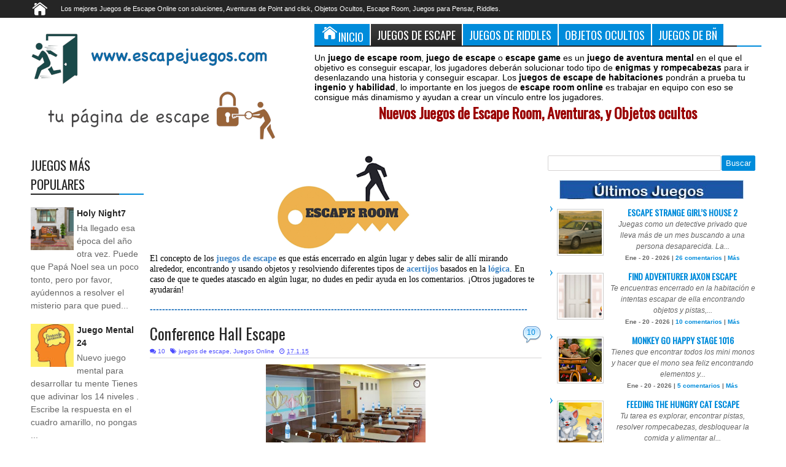

--- FILE ---
content_type: text/javascript; charset=UTF-8
request_url: https://www.escapejuegos.com/feeds/posts/summary?max-results=10&orderby=published&alt=json-in-script&callback=jQuery183047646234201459015_1768983441293&_=1768983441580
body_size: 5040
content:
// API callback
jQuery183047646234201459015_1768983441293({"version":"1.0","encoding":"UTF-8","feed":{"xmlns":"http://www.w3.org/2005/Atom","xmlns$openSearch":"http://a9.com/-/spec/opensearchrss/1.0/","xmlns$blogger":"http://schemas.google.com/blogger/2008","xmlns$georss":"http://www.georss.org/georss","xmlns$gd":"http://schemas.google.com/g/2005","xmlns$thr":"http://purl.org/syndication/thread/1.0","id":{"$t":"tag:blogger.com,1999:blog-7394192601690918893"},"updated":{"$t":"2026-01-21T00:47:46.788+01:00"},"category":[{"term":"juegos de escape"},{"term":"Juegos Gratis"},{"term":"Juegos Online"},{"term":"Escape"},{"term":"juegos de escapar"},{"term":"Escape Room"},{"term":"point and click"},{"term":"juego de escape"},{"term":"objetos ocultos"},{"term":"Riddle"},{"term":"juegos de point and clik"},{"term":"Escape Games"},{"term":"Juegos mentales"},{"term":"juegos de pensar"},{"term":"juegos de escape room"},{"term":"Habilidad"},{"term":"Rompecabezas"},{"term":"Room Escape Games"},{"term":"juegos bñ"},{"term":"Point and clicks"},{"term":"puzzles"},{"term":"jeroglíficos"},{"term":"diferencias"},{"term":"Ena Games"},{"term":"Flash"},{"term":"KNF games"},{"term":"Riddle de pichi"},{"term":"Enagames"},{"term":"Juegos de Inkagames"},{"term":"OnlineGamezWorld"},{"term":"Walkthrough"},{"term":"logica"},{"term":"Riddle Alan"},{"term":"escape game"},{"term":"Free Online Games"},{"term":"Riddle de Encarni"},{"term":"Riddle de Susanita"},{"term":"Point and Click Games"},{"term":"Juegos de Escape Online"},{"term":"Riddle Lucía"},{"term":"juegos niños"},{"term":"juegos de plataformas"},{"term":"Riddle Pao"},{"term":"curiosidades"},{"term":"concurso"},{"term":"juegos de escape\f\u000B\u0012\u000Fpoint and click"},{"term":"juegos en linea"},{"term":"Hidden Object Games"},{"term":"navidad"},{"term":"riddle amenito"},{"term":"Point asnd clicks"},{"term":"concurso domingo"},{"term":"Riddle Orgonite"},{"term":"Riddle de Víctor manuel"},{"term":"cumple"},{"term":"Puzzle Games"},{"term":"Riddle de Kris"},{"term":"juegos en linea gratis"},{"term":"EscapeGame Walkthroug"},{"term":"EscapeGameWalkthroug"},{"term":"Riddle de Melina"},{"term":"adventure"},{"term":"concurso Riddle"},{"term":"juegos de Jack-Kun"},{"term":"Adventure Games"},{"term":"juego"},{"term":"juegos de escape \u0012\u000Fpoint and click"},{"term":"Ena Escape Games"},{"term":"Mahjong"},{"term":"Riddle E. Amores"},{"term":"internet"},{"term":"juegos de escape  \u0012\u000Fpoint and click"},{"term":"EscapeGameWalkthrough"},{"term":"Games2Jolly"},{"term":"Jack"},{"term":"Riddle Gabu"},{"term":"Riddle de abus"},{"term":"acertijo óptico"},{"term":"acertijos"},{"term":"pensar"},{"term":"Descargar"},{"term":"KNF EGYPTIAN MUSEUM ESCAPE"},{"term":"Knf Bank Robbery Escape"},{"term":"Knf Royal Library Escape 2"},{"term":"Lily"},{"term":"Riddle  Lunah"},{"term":"Riddle Alan. Riddle Lucía"},{"term":"Riddle de Javy"},{"term":"Walkthroughs"},{"term":"c"},{"term":"chat"},{"term":"concurso pizarra"},{"term":"crucigramas"},{"term":"feliz año 2016"},{"term":"feliz año 2017"},{"term":"juegos de"},{"term":"juegos de cocina"},{"term":"pasapalabra"},{"term":"pictionary"},{"term":"roo"},{"term":"room escape"},{"term":"sabado"}],"title":{"type":"text","$t":"Juegos de Escape. Escape Games. Escape Room Online"},"subtitle":{"type":"html","$t":"Encuentra la solución a los mejores Juegos de Escape Online Gratis. Escape Room, Escape Games. Juegos bñ"},"link":[{"rel":"http://schemas.google.com/g/2005#feed","type":"application/atom+xml","href":"https:\/\/www.escapejuegos.com\/feeds\/posts\/summary"},{"rel":"self","type":"application/atom+xml","href":"https:\/\/www.blogger.com\/feeds\/7394192601690918893\/posts\/summary?alt=json-in-script\u0026max-results=10\u0026orderby=published"},{"rel":"alternate","type":"text/html","href":"https:\/\/www.escapejuegos.com\/"},{"rel":"hub","href":"http://pubsubhubbub.appspot.com/"},{"rel":"next","type":"application/atom+xml","href":"https:\/\/www.blogger.com\/feeds\/7394192601690918893\/posts\/summary?alt=json-in-script\u0026start-index=11\u0026max-results=10\u0026orderby=published"}],"author":[{"name":{"$t":"Unknown"},"email":{"$t":"noreply@blogger.com"},"gd$image":{"rel":"http://schemas.google.com/g/2005#thumbnail","width":"16","height":"16","src":"https:\/\/img1.blogblog.com\/img\/b16-rounded.gif"}}],"generator":{"version":"7.00","uri":"http://www.blogger.com","$t":"Blogger"},"openSearch$totalResults":{"$t":"27946"},"openSearch$startIndex":{"$t":"1"},"openSearch$itemsPerPage":{"$t":"10"},"entry":[{"id":{"$t":"tag:blogger.com,1999:blog-7394192601690918893.post-3280276452156383085"},"published":{"$t":"2026-01-20T12:23:00.001+01:00"},"updated":{"$t":"2026-01-20T12:23:08.695+01:00"},"category":[{"scheme":"http://www.blogger.com/atom/ns#","term":"Escape Room"},{"scheme":"http://www.blogger.com/atom/ns#","term":"juegos de escape"}],"title":{"type":"text","$t":"Escape Strange Girl’s House 2"},"summary":{"type":"text","$t":"Juegas como un detective privado que lleva más de un mes buscando a una persona desaparecida. La investigación te lleva a una casa remota que esconde un oscuro secreto. En su interior vive una chica extraña e inestable, y lo que descubras en su hogar lo cambiará todo. Explora la misteriosa casa, encuentra y combina objetos, repara mecanismos averiados y descubre la historia tras la desaparición. "},"link":[{"rel":"replies","type":"application/atom+xml","href":"https:\/\/www.escapejuegos.com\/feeds\/3280276452156383085\/comments\/default","title":"Enviar comentarios"},{"rel":"replies","type":"text/html","href":"https:\/\/www.escapejuegos.com\/2026\/01\/escape-strange-girls-house-2.html#comment-form","title":"26 comentarios"},{"rel":"edit","type":"application/atom+xml","href":"https:\/\/www.blogger.com\/feeds\/7394192601690918893\/posts\/default\/3280276452156383085"},{"rel":"self","type":"application/atom+xml","href":"https:\/\/www.blogger.com\/feeds\/7394192601690918893\/posts\/default\/3280276452156383085"},{"rel":"alternate","type":"text/html","href":"https:\/\/www.escapejuegos.com\/2026\/01\/escape-strange-girls-house-2.html","title":"Escape Strange Girl’s House 2"}],"author":[{"name":{"$t":"Unknown"},"email":{"$t":"noreply@blogger.com"},"gd$image":{"rel":"http://schemas.google.com/g/2005#thumbnail","width":"16","height":"16","src":"https:\/\/img1.blogblog.com\/img\/b16-rounded.gif"}}],"media$thumbnail":{"xmlns$media":"http://search.yahoo.com/mrss/","url":"https:\/\/blogger.googleusercontent.com\/img\/b\/R29vZ2xl\/AVvXsEioUeiJRs2uqiyvJpIepb98NBAT-Uy1U1Vne4FvdwUz878E7JS7bQ-rkz8Cw1wBbMwu_KYrp_F9lcgqo4pasGpJKd9AQEtMrFtbrdWdTaC0eowWqO9lkfDEa0Bj0l_L1tjjBS5LtK4Ug32wk6X61n4feJ5ZulfDWtP23UzjpJeo4-4LIZBuwrGo8uh8tsMm\/s72-c\/Captura%20de%20pantalla%202026-01-20%20a%20las%2011.58.02.png","height":"72","width":"72"},"thr$total":{"$t":"26"}},{"id":{"$t":"tag:blogger.com,1999:blog-7394192601690918893.post-2099961642665821981"},"published":{"$t":"2026-01-20T11:55:00.001+01:00"},"updated":{"$t":"2026-01-20T11:55:09.838+01:00"},"category":[{"scheme":"http://www.blogger.com/atom/ns#","term":"Escape Room"},{"scheme":"http://www.blogger.com/atom/ns#","term":"juegos de escape"}],"title":{"type":"text","$t":"Find Adventurer Jaxon Escape"},"summary":{"type":"text","$t":"Te encuentras encerrado en la habitación e intentas escapar de ella encontrando objetos y pistas, usándolos en los lugares adecuados y resolviendo acertijos.Jugar Find Adventurer Jaxon Escape"},"link":[{"rel":"replies","type":"application/atom+xml","href":"https:\/\/www.escapejuegos.com\/feeds\/2099961642665821981\/comments\/default","title":"Enviar comentarios"},{"rel":"replies","type":"text/html","href":"https:\/\/www.escapejuegos.com\/2026\/01\/find-adventurer-jaxon-escape.html#comment-form","title":"10 comentarios"},{"rel":"edit","type":"application/atom+xml","href":"https:\/\/www.blogger.com\/feeds\/7394192601690918893\/posts\/default\/2099961642665821981"},{"rel":"self","type":"application/atom+xml","href":"https:\/\/www.blogger.com\/feeds\/7394192601690918893\/posts\/default\/2099961642665821981"},{"rel":"alternate","type":"text/html","href":"https:\/\/www.escapejuegos.com\/2026\/01\/find-adventurer-jaxon-escape.html","title":"Find Adventurer Jaxon Escape"}],"author":[{"name":{"$t":"Unknown"},"email":{"$t":"noreply@blogger.com"},"gd$image":{"rel":"http://schemas.google.com/g/2005#thumbnail","width":"16","height":"16","src":"https:\/\/img1.blogblog.com\/img\/b16-rounded.gif"}}],"media$thumbnail":{"xmlns$media":"http://search.yahoo.com/mrss/","url":"https:\/\/blogger.googleusercontent.com\/img\/b\/R29vZ2xl\/AVvXsEgCrxqCFL1TWrNa2KnxD6_tjSrLIcHyzTm2WGkAzINbkkBRoJxkp7B1i_NYLO_7W-ULjIcU6b2KjvlUYYMlDYRxIoEWlIZvflmTX1uNMrP47ade2FwbhB174iI10JW-GMx5iabkb7juMzzPbzNBgMnpdZHbQMyS8zJtmAtg9P-JiNXm1RuKui9lrmT5-pjP\/s72-w320-h400-c\/Captura%20de%20pantalla%202026-01-20%20a%20las%2011.43.17.png","height":"72","width":"72"},"thr$total":{"$t":"10"}},{"id":{"$t":"tag:blogger.com,1999:blog-7394192601690918893.post-2608604735963012474"},"published":{"$t":"2026-01-20T11:38:00.001+01:00"},"updated":{"$t":"2026-01-20T11:38:23.618+01:00"},"category":[{"scheme":"http://www.blogger.com/atom/ns#","term":"juegos de escapar"},{"scheme":"http://www.blogger.com/atom/ns#","term":"juegos de escape"}],"title":{"type":"text","$t":"Monkey Go Happy Stage 1016"},"summary":{"type":"text","$t":"Tienes que encontrar todos los mini monos y hacer que el mono sea feliz encontrando elementos y pistas, usándolos en los lugares adecuados y resolviendo acertijos.Jugar Monkey Go Happy Stage 1016"},"link":[{"rel":"replies","type":"application/atom+xml","href":"https:\/\/www.escapejuegos.com\/feeds\/2608604735963012474\/comments\/default","title":"Enviar comentarios"},{"rel":"replies","type":"text/html","href":"https:\/\/www.escapejuegos.com\/2026\/01\/monkey-go-happy-stage-1016.html#comment-form","title":"5 comentarios"},{"rel":"edit","type":"application/atom+xml","href":"https:\/\/www.blogger.com\/feeds\/7394192601690918893\/posts\/default\/2608604735963012474"},{"rel":"self","type":"application/atom+xml","href":"https:\/\/www.blogger.com\/feeds\/7394192601690918893\/posts\/default\/2608604735963012474"},{"rel":"alternate","type":"text/html","href":"https:\/\/www.escapejuegos.com\/2026\/01\/monkey-go-happy-stage-1016.html","title":"Monkey Go Happy Stage 1016"}],"author":[{"name":{"$t":"Unknown"},"email":{"$t":"noreply@blogger.com"},"gd$image":{"rel":"http://schemas.google.com/g/2005#thumbnail","width":"16","height":"16","src":"https:\/\/img1.blogblog.com\/img\/b16-rounded.gif"}}],"media$thumbnail":{"xmlns$media":"http://search.yahoo.com/mrss/","url":"https:\/\/blogger.googleusercontent.com\/img\/b\/R29vZ2xl\/AVvXsEgRfKKE20PyNjX8d6fixy2YPDq51gqOy0mIvj6c_4BwpG1Q2NIFIlvpJSmMAfZZT1w7-Uv-u5CSnGaBZIYMsurUNwXRcNeITcPjud_xom7yicJTAz3Z1kJMc56nX7u3dbOeMela1aTYJROZ6-efrFNgVSFyqf5KAqODLtucnC0EdmBL_m-00icHjju1n7bc\/s72-c\/Captura%20de%20pantalla%202026-01-20%20a%20las%2011.32.16.png","height":"72","width":"72"},"thr$total":{"$t":"5"}},{"id":{"$t":"tag:blogger.com,1999:blog-7394192601690918893.post-4196355620650870019"},"published":{"$t":"2026-01-16T12:39:00.002+01:00"},"updated":{"$t":"2026-01-16T12:39:48.274+01:00"},"category":[{"scheme":"http://www.blogger.com/atom/ns#","term":"Escape Room"},{"scheme":"http://www.blogger.com/atom/ns#","term":"juegos de escape"}],"title":{"type":"text","$t":"Feeding The Hungry Cat Escape"},"summary":{"type":"text","$t":"Tu tarea es explorar, encontrar pistas, resolver rompecabezas, desbloquear la comida y alimentar al gato hambriento.Jugar Feeding The Hungry Cat Escape"},"link":[{"rel":"replies","type":"application/atom+xml","href":"https:\/\/www.escapejuegos.com\/feeds\/4196355620650870019\/comments\/default","title":"Enviar comentarios"},{"rel":"replies","type":"text/html","href":"https:\/\/www.escapejuegos.com\/2026\/01\/feeding-hungry-cat-escape.html#comment-form","title":"2 comentarios"},{"rel":"edit","type":"application/atom+xml","href":"https:\/\/www.blogger.com\/feeds\/7394192601690918893\/posts\/default\/4196355620650870019"},{"rel":"self","type":"application/atom+xml","href":"https:\/\/www.blogger.com\/feeds\/7394192601690918893\/posts\/default\/4196355620650870019"},{"rel":"alternate","type":"text/html","href":"https:\/\/www.escapejuegos.com\/2026\/01\/feeding-hungry-cat-escape.html","title":"Feeding The Hungry Cat Escape"}],"author":[{"name":{"$t":"Unknown"},"email":{"$t":"noreply@blogger.com"},"gd$image":{"rel":"http://schemas.google.com/g/2005#thumbnail","width":"16","height":"16","src":"https:\/\/img1.blogblog.com\/img\/b16-rounded.gif"}}],"media$thumbnail":{"xmlns$media":"http://search.yahoo.com/mrss/","url":"https:\/\/blogger.googleusercontent.com\/img\/b\/R29vZ2xl\/AVvXsEgsVpKsILHl2dJcIkB2tTl7_92swCVc7rhoZ8XAOaowd_NkPX9gqLKWLRV_lRUzWz7S6RgbavQkQ1g4wFP6IiHawwzu8EV4We-BuSdX_cSDmRAYuqPcCz0FPsUGIq6286zmIHFPtHCOQWUQtHCHNQ1xxwhzqvtUCYdiQLX2Gt04sQ3H5aFw_ykGMqvoDgMP\/s72-w400-h271-c\/Captura%20de%20pantalla%202026-01-16%20a%20las%2012.29.52.png","height":"72","width":"72"},"thr$total":{"$t":"2"}},{"id":{"$t":"tag:blogger.com,1999:blog-7394192601690918893.post-5659755514207304860"},"published":{"$t":"2026-01-16T11:59:00.000+01:00"},"updated":{"$t":"2026-01-16T11:59:26.027+01:00"},"category":[{"scheme":"http://www.blogger.com/atom/ns#","term":"Escape Room"},{"scheme":"http://www.blogger.com/atom/ns#","term":"juegos de escape"}],"title":{"type":"text","$t":"Save The Cockatiel Bird"},"summary":{"type":"text","$t":"Tu tarea es explorar, encontrar pistas, resolver rompecabezas, desbloquear la jaula y salvar a la cacatúa. Muévete con cuidado, piensa con claridadJugar Save The Cockatiel Bird"},"link":[{"rel":"replies","type":"application/atom+xml","href":"https:\/\/www.escapejuegos.com\/feeds\/5659755514207304860\/comments\/default","title":"Enviar comentarios"},{"rel":"replies","type":"text/html","href":"https:\/\/www.escapejuegos.com\/2026\/01\/save-cockatiel-bird.html#comment-form","title":"1 comentarios"},{"rel":"edit","type":"application/atom+xml","href":"https:\/\/www.blogger.com\/feeds\/7394192601690918893\/posts\/default\/5659755514207304860"},{"rel":"self","type":"application/atom+xml","href":"https:\/\/www.blogger.com\/feeds\/7394192601690918893\/posts\/default\/5659755514207304860"},{"rel":"alternate","type":"text/html","href":"https:\/\/www.escapejuegos.com\/2026\/01\/save-cockatiel-bird.html","title":"Save The Cockatiel Bird"}],"author":[{"name":{"$t":"Unknown"},"email":{"$t":"noreply@blogger.com"},"gd$image":{"rel":"http://schemas.google.com/g/2005#thumbnail","width":"16","height":"16","src":"https:\/\/img1.blogblog.com\/img\/b16-rounded.gif"}}],"media$thumbnail":{"xmlns$media":"http://search.yahoo.com/mrss/","url":"https:\/\/blogger.googleusercontent.com\/img\/b\/R29vZ2xl\/AVvXsEheUrY7Qexe-Ec4Tff8XHCm7vQK0AFDijKp7yvpMR4oe3fjlEdYGP36lh-bkGXz76ZoKXFFA8F0puF1xyh6I-KG2_A5uqDykuqJPtOou49_T5rCisZaGi6CteM4p15SpxbGIesSttan6vY5or1SZE_LmT6wg6edn8q70Fbdvg-n0zInsmE6WvKy1cdV_2mi\/s72-c\/Captura%20de%20pantalla%202026-01-16%20a%20las%2011.48.32.png","height":"72","width":"72"},"thr$total":{"$t":"1"}},{"id":{"$t":"tag:blogger.com,1999:blog-7394192601690918893.post-3304133089634514190"},"published":{"$t":"2026-01-15T12:16:00.002+01:00"},"updated":{"$t":"2026-01-15T12:16:26.410+01:00"},"category":[{"scheme":"http://www.blogger.com/atom/ns#","term":"Escape Room"},{"scheme":"http://www.blogger.com/atom/ns#","term":"juego de escape"}],"title":{"type":"text","$t":"WiFi efficiency"},"summary":{"type":"text","$t":"En este juego de escape, intentas escapar de la habitación encontrando objetos y resolviendo acertijosJugar WiFi efficiency"},"link":[{"rel":"replies","type":"application/atom+xml","href":"https:\/\/www.escapejuegos.com\/feeds\/3304133089634514190\/comments\/default","title":"Enviar comentarios"},{"rel":"replies","type":"text/html","href":"https:\/\/www.escapejuegos.com\/2026\/01\/wifi-efficiency.html#comment-form","title":"13 comentarios"},{"rel":"edit","type":"application/atom+xml","href":"https:\/\/www.blogger.com\/feeds\/7394192601690918893\/posts\/default\/3304133089634514190"},{"rel":"self","type":"application/atom+xml","href":"https:\/\/www.blogger.com\/feeds\/7394192601690918893\/posts\/default\/3304133089634514190"},{"rel":"alternate","type":"text/html","href":"https:\/\/www.escapejuegos.com\/2026\/01\/wifi-efficiency.html","title":"WiFi efficiency"}],"author":[{"name":{"$t":"Unknown"},"email":{"$t":"noreply@blogger.com"},"gd$image":{"rel":"http://schemas.google.com/g/2005#thumbnail","width":"16","height":"16","src":"https:\/\/img1.blogblog.com\/img\/b16-rounded.gif"}}],"media$thumbnail":{"xmlns$media":"http://search.yahoo.com/mrss/","url":"https:\/\/blogger.googleusercontent.com\/img\/b\/R29vZ2xl\/AVvXsEi1NQxjZ44DSAmtj7Tfr6SATjzbMmjunmJSI3PRE2cyQ8NarZFRrIq9YTTh40hK53eAUDU5b_IGdiKcpQB5OyPdu6EA1eDLCE1fO0_vESxCIe8OaHqLzXtSGdIWPpJ0u3x8XHYiYgI_AyXVJVTfbt8JbfeTSsmThlPgdozyBMqe0n5bdItguD-unDwQI9Hg\/s72-c\/Captura%20de%20pantalla%202026-01-15%20a%20las%2011.48.00.png","height":"72","width":"72"},"thr$total":{"$t":"13"}},{"id":{"$t":"tag:blogger.com,1999:blog-7394192601690918893.post-5398520543169574421"},"published":{"$t":"2026-01-15T12:09:00.001+01:00"},"updated":{"$t":"2026-01-15T12:09:11.244+01:00"},"category":[{"scheme":"http://www.blogger.com/atom/ns#","term":"Escape Room"},{"scheme":"http://www.blogger.com/atom/ns#","term":"juegos de escape"}],"title":{"type":"text","$t":"Find 5 Snails Escape"},"summary":{"type":"text","$t":"Te encuentras atrapado en tu jardín e intentas encontrar cinco caracoles y escapar del jardín encontrando elementos y pistas, usándolos en los lugares adecuados y resolviendo acertijos.Jugar Find 5 Snails Escape"},"link":[{"rel":"replies","type":"application/atom+xml","href":"https:\/\/www.escapejuegos.com\/feeds\/5398520543169574421\/comments\/default","title":"Enviar comentarios"},{"rel":"replies","type":"text/html","href":"https:\/\/www.escapejuegos.com\/2026\/01\/find-5-snails-escape.html#comment-form","title":"12 comentarios"},{"rel":"edit","type":"application/atom+xml","href":"https:\/\/www.blogger.com\/feeds\/7394192601690918893\/posts\/default\/5398520543169574421"},{"rel":"self","type":"application/atom+xml","href":"https:\/\/www.blogger.com\/feeds\/7394192601690918893\/posts\/default\/5398520543169574421"},{"rel":"alternate","type":"text/html","href":"https:\/\/www.escapejuegos.com\/2026\/01\/find-5-snails-escape.html","title":"Find 5 Snails Escape"}],"author":[{"name":{"$t":"Unknown"},"email":{"$t":"noreply@blogger.com"},"gd$image":{"rel":"http://schemas.google.com/g/2005#thumbnail","width":"16","height":"16","src":"https:\/\/img1.blogblog.com\/img\/b16-rounded.gif"}}],"media$thumbnail":{"xmlns$media":"http://search.yahoo.com/mrss/","url":"https:\/\/blogger.googleusercontent.com\/img\/b\/R29vZ2xl\/AVvXsEhoGCQqXD9AlY32_RbqgertPLrHlBsSbsbKYQpUZUI6vXaFjRYEkIczS3rBW9dKJ4XLR4rV8vT6YDnOzT9gyUztAHGbtmcTJrNF07gWDSG-t2aL-CShrPSwSJX7rmLZOR4lQbX3d4-jfw5vM9KoJ1z-xUOwuy-gWk5kFggac7KFw95Si-yH5_A_MG6gPHJL\/s72-c\/1.png","height":"72","width":"72"},"thr$total":{"$t":"12"}},{"id":{"$t":"tag:blogger.com,1999:blog-7394192601690918893.post-2110305619503601494"},"published":{"$t":"2026-01-14T10:27:00.007+01:00"},"updated":{"$t":"2026-01-14T10:27:54.339+01:00"},"category":[{"scheme":"http://www.blogger.com/atom/ns#","term":"juegos de escape"},{"scheme":"http://www.blogger.com/atom/ns#","term":"juegos de point and clik"}],"title":{"type":"text","$t":"Monkey GO Happy – Stage 1014"},"summary":{"type":"text","$t":"Nuevo juego de aventurasJugar Monkey GO Happy – Stage 1014"},"link":[{"rel":"replies","type":"application/atom+xml","href":"https:\/\/www.escapejuegos.com\/feeds\/2110305619503601494\/comments\/default","title":"Enviar comentarios"},{"rel":"replies","type":"text/html","href":"https:\/\/www.escapejuegos.com\/2026\/01\/monkey-go-happy-stage-1014.html#comment-form","title":"3 comentarios"},{"rel":"edit","type":"application/atom+xml","href":"https:\/\/www.blogger.com\/feeds\/7394192601690918893\/posts\/default\/2110305619503601494"},{"rel":"self","type":"application/atom+xml","href":"https:\/\/www.blogger.com\/feeds\/7394192601690918893\/posts\/default\/2110305619503601494"},{"rel":"alternate","type":"text/html","href":"https:\/\/www.escapejuegos.com\/2026\/01\/monkey-go-happy-stage-1014.html","title":"Monkey GO Happy – Stage 1014"}],"author":[{"name":{"$t":"Unknown"},"email":{"$t":"noreply@blogger.com"},"gd$image":{"rel":"http://schemas.google.com/g/2005#thumbnail","width":"16","height":"16","src":"https:\/\/img1.blogblog.com\/img\/b16-rounded.gif"}}],"media$thumbnail":{"xmlns$media":"http://search.yahoo.com/mrss/","url":"https:\/\/blogger.googleusercontent.com\/img\/b\/R29vZ2xl\/AVvXsEhB5fg-ddWvE0ivgqJIhNxxMJBm0ifEo85cjS8gT2PZXeky1YIcHbb5BPDttNPxabjyZRv0lJDdDsEi8YGm07y8z6M82wqaqY5VXu5s81hNv9vPPtkFfxkSaNF2Nc8ExCpZzNlQEOtBo-8WRAgiZL6xj0eeY9AddTz-cefQXIPO8ffROZAhopoPxuptg1BR\/s72-c\/Captura%20de%20pantalla%202026-01-14%20a%20las%2010.24.23.png","height":"72","width":"72"},"thr$total":{"$t":"3"}},{"id":{"$t":"tag:blogger.com,1999:blog-7394192601690918893.post-103156950329409970"},"published":{"$t":"2026-01-14T10:14:00.000+01:00"},"updated":{"$t":"2026-01-14T10:14:04.608+01:00"},"category":[{"scheme":"http://www.blogger.com/atom/ns#","term":"Escape Room"},{"scheme":"http://www.blogger.com/atom/ns#","term":"juegos de escape"}],"title":{"type":"text","$t":"Frozen Cabin Mystery Escape"},"summary":{"type":"text","$t":"Te encuentras atrapado dentro de una solitaria cabaña de madera enterrada en lo profundo de una tierra helada. Nieve espesa, vientos helados y objetos congelados rodean la cabaña, lo que dificulta el escape. Tienes que explorar las habitaciones frías, buscar objetos ocultos y observar cuidadosamente las pistas cubiertas de escarcha. Resuelve ingeniosos acertijos usando patrones de hielo, símbolos"},"link":[{"rel":"replies","type":"application/atom+xml","href":"https:\/\/www.escapejuegos.com\/feeds\/103156950329409970\/comments\/default","title":"Enviar comentarios"},{"rel":"replies","type":"text/html","href":"https:\/\/www.escapejuegos.com\/2026\/01\/frozen-cabin-mystery-escape.html#comment-form","title":"8 comentarios"},{"rel":"edit","type":"application/atom+xml","href":"https:\/\/www.blogger.com\/feeds\/7394192601690918893\/posts\/default\/103156950329409970"},{"rel":"self","type":"application/atom+xml","href":"https:\/\/www.blogger.com\/feeds\/7394192601690918893\/posts\/default\/103156950329409970"},{"rel":"alternate","type":"text/html","href":"https:\/\/www.escapejuegos.com\/2026\/01\/frozen-cabin-mystery-escape.html","title":"Frozen Cabin Mystery Escape"}],"author":[{"name":{"$t":"Unknown"},"email":{"$t":"noreply@blogger.com"},"gd$image":{"rel":"http://schemas.google.com/g/2005#thumbnail","width":"16","height":"16","src":"https:\/\/img1.blogblog.com\/img\/b16-rounded.gif"}}],"media$thumbnail":{"xmlns$media":"http://search.yahoo.com/mrss/","url":"https:\/\/blogger.googleusercontent.com\/img\/b\/R29vZ2xl\/AVvXsEjkcLaZC-cp14l8XNypYcvYGxFj_qv3hIVGbX6ZncInq4GYBtUT2K2PkVLbHmyx1X2kSINFzECcnrX37lI-TZwP0HN3imukf0RBIhCooSgEQke7D6z6uteO8El0SspDZKV53QuPHcOwjS9ZirfxF-w6IqI-HXYxOVi-KowF84Puk4kdWn11LkC96v2wYNRV\/s72-c\/Captura%20de%20pantalla%202026-01-14%20a%20las%2010.09.52.png","height":"72","width":"72"},"thr$total":{"$t":"8"}},{"id":{"$t":"tag:blogger.com,1999:blog-7394192601690918893.post-4789564891555030352"},"published":{"$t":"2026-01-14T09:47:00.001+01:00"},"updated":{"$t":"2026-01-14T09:47:21.321+01:00"},"category":[{"scheme":"http://www.blogger.com/atom/ns#","term":"Escape Room"},{"scheme":"http://www.blogger.com/atom/ns#","term":"juegos de escape"}],"title":{"type":"text","$t":"Escape from the gallery"},"summary":{"type":"text","$t":"Antes de que te dieras cuenta, estabas atrapado en la galería. Ahora tienes que poder salir de allíJugar Escape from the gallery"},"link":[{"rel":"replies","type":"application/atom+xml","href":"https:\/\/www.escapejuegos.com\/feeds\/4789564891555030352\/comments\/default","title":"Enviar comentarios"},{"rel":"replies","type":"text/html","href":"https:\/\/www.escapejuegos.com\/2026\/01\/escape-from-gallery.html#comment-form","title":"11 comentarios"},{"rel":"edit","type":"application/atom+xml","href":"https:\/\/www.blogger.com\/feeds\/7394192601690918893\/posts\/default\/4789564891555030352"},{"rel":"self","type":"application/atom+xml","href":"https:\/\/www.blogger.com\/feeds\/7394192601690918893\/posts\/default\/4789564891555030352"},{"rel":"alternate","type":"text/html","href":"https:\/\/www.escapejuegos.com\/2026\/01\/escape-from-gallery.html","title":"Escape from the gallery"}],"author":[{"name":{"$t":"Unknown"},"email":{"$t":"noreply@blogger.com"},"gd$image":{"rel":"http://schemas.google.com/g/2005#thumbnail","width":"16","height":"16","src":"https:\/\/img1.blogblog.com\/img\/b16-rounded.gif"}}],"media$thumbnail":{"xmlns$media":"http://search.yahoo.com/mrss/","url":"https:\/\/blogger.googleusercontent.com\/img\/b\/R29vZ2xl\/AVvXsEjPWlodmbgtJoehD9yV2wzX70ijkodCLW2o8_T9j1HEb0sBkZuatIRaFCh2hN52vGtQCKU_tOeTaBcYvGzW0LnpgKkWLHx6RZFEhAHPaX5CqCdi-FNloTwXRgaXrGsH5UzvmMuhdXG-ewCU7IVveKwRy9X0EAull8enC9yjdyPX_kR9Kg855LVI51nGDPps\/s72-w400-h393-c\/Captura%20de%20pantalla%202026-01-14%20a%20las%209.44.01.png","height":"72","width":"72"},"thr$total":{"$t":"11"}}]}});

--- FILE ---
content_type: text/javascript; charset=UTF-8
request_url: https://www.escapejuegos.com/2015/01/conference-hall-escape.html?action=getFeed&widgetId=Feed1&widgetType=Feed&responseType=js&xssi_token=AOuZoY5cERJ5DEbmaRKM5kjEdgkuVSRhLQ%3A1768983440874
body_size: 398
content:
try {
_WidgetManager._HandleControllerResult('Feed1', 'getFeed',{'status': 'ok', 'feed': {'entries': [{'title': 'Logrado.', 'link': 'http://www.escapejuegos.com/2026/01/find-adventurer-jaxon-escape.html?showComment\x3d1768952866788#c8373311103436646010', 'publishedDate': '2026-01-20T15:47:46.000-08:00', 'author': 'Anonymous'}, {'title': 'No logro el de izq der', 'link': 'http://www.escapejuegos.com/2026/01/find-adventurer-jaxon-escape.html?showComment\x3d1768952584019#c8119848432698952277', 'publishedDate': '2026-01-20T15:43:04.000-08:00', 'author': 'Anonymous'}, {'title': 'No he podido jugarlo, se queda en una pantalla neg...', 'link': 'http://www.escapejuegos.com/2026/01/escape-strange-girls-house-2.html?showComment\x3d1768951126878#c156805075341611197', 'publishedDate': '2026-01-20T15:18:46.000-08:00', 'author': 'Sir Uja'}, {'title': 'si siguen as\xed ,, en el pr\xf3ximo le damos una banana...', 'link': 'http://www.escapejuegos.com/2026/01/monkey-go-happy-stage-1016.html?showComment\x3d1768944236613#c357844212210734247', 'publishedDate': '2026-01-20T13:23:56.000-08:00', 'author': 'Gabu\u2665'}, {'title': 's\xed, cada vez los hacen con menos pantallas, los pr...', 'link': 'http://www.escapejuegos.com/2026/01/monkey-go-happy-stage-1016.html?showComment\x3d1768942118493#c1380600672317104590', 'publishedDate': '2026-01-20T12:48:38.000-08:00', 'author': 'Anonymous'}], 'title': 'Juegos de Escape. Escape Games. Escape Room Online'}});
} catch (e) {
  if (typeof log != 'undefined') {
    log('HandleControllerResult failed: ' + e);
  }
}


--- FILE ---
content_type: text/javascript; charset=UTF-8
request_url: https://www.escapejuegos.com/feeds/posts/default?orderby=published&alt=json-in-script&callback=showrecentpostswiththumbs
body_size: 12261
content:
// API callback
showrecentpostswiththumbs({"version":"1.0","encoding":"UTF-8","feed":{"xmlns":"http://www.w3.org/2005/Atom","xmlns$openSearch":"http://a9.com/-/spec/opensearchrss/1.0/","xmlns$blogger":"http://schemas.google.com/blogger/2008","xmlns$georss":"http://www.georss.org/georss","xmlns$gd":"http://schemas.google.com/g/2005","xmlns$thr":"http://purl.org/syndication/thread/1.0","id":{"$t":"tag:blogger.com,1999:blog-7394192601690918893"},"updated":{"$t":"2026-01-21T00:47:46.788+01:00"},"category":[{"term":"juegos de escape"},{"term":"Juegos Gratis"},{"term":"Juegos Online"},{"term":"Escape"},{"term":"juegos de escapar"},{"term":"Escape Room"},{"term":"point and click"},{"term":"juego de escape"},{"term":"objetos ocultos"},{"term":"Riddle"},{"term":"juegos de point and clik"},{"term":"Escape Games"},{"term":"Juegos mentales"},{"term":"juegos de pensar"},{"term":"juegos de escape room"},{"term":"Habilidad"},{"term":"Rompecabezas"},{"term":"Room Escape Games"},{"term":"juegos bñ"},{"term":"Point and clicks"},{"term":"puzzles"},{"term":"jeroglíficos"},{"term":"diferencias"},{"term":"Ena Games"},{"term":"Flash"},{"term":"KNF games"},{"term":"Riddle de pichi"},{"term":"Enagames"},{"term":"Juegos de Inkagames"},{"term":"OnlineGamezWorld"},{"term":"Walkthrough"},{"term":"logica"},{"term":"Riddle Alan"},{"term":"escape game"},{"term":"Free Online Games"},{"term":"Riddle de Encarni"},{"term":"Riddle de Susanita"},{"term":"Point and Click Games"},{"term":"Juegos de Escape Online"},{"term":"Riddle Lucía"},{"term":"juegos niños"},{"term":"juegos de plataformas"},{"term":"Riddle Pao"},{"term":"curiosidades"},{"term":"concurso"},{"term":"juegos de escape\f\u000B\u0012\u000Fpoint and click"},{"term":"juegos en linea"},{"term":"Hidden Object Games"},{"term":"navidad"},{"term":"riddle amenito"},{"term":"Point asnd clicks"},{"term":"concurso domingo"},{"term":"Riddle Orgonite"},{"term":"Riddle de Víctor manuel"},{"term":"cumple"},{"term":"Puzzle Games"},{"term":"Riddle de Kris"},{"term":"juegos en linea gratis"},{"term":"EscapeGame Walkthroug"},{"term":"EscapeGameWalkthroug"},{"term":"Riddle de Melina"},{"term":"adventure"},{"term":"concurso Riddle"},{"term":"juegos de Jack-Kun"},{"term":"Adventure Games"},{"term":"juego"},{"term":"juegos de escape \u0012\u000Fpoint and click"},{"term":"Ena Escape Games"},{"term":"Mahjong"},{"term":"Riddle E. Amores"},{"term":"internet"},{"term":"juegos de escape  \u0012\u000Fpoint and click"},{"term":"EscapeGameWalkthrough"},{"term":"Games2Jolly"},{"term":"Jack"},{"term":"Riddle Gabu"},{"term":"Riddle de abus"},{"term":"acertijo óptico"},{"term":"acertijos"},{"term":"pensar"},{"term":"Descargar"},{"term":"KNF EGYPTIAN MUSEUM ESCAPE"},{"term":"Knf Bank Robbery Escape"},{"term":"Knf Royal Library Escape 2"},{"term":"Lily"},{"term":"Riddle  Lunah"},{"term":"Riddle Alan. Riddle Lucía"},{"term":"Riddle de Javy"},{"term":"Walkthroughs"},{"term":"c"},{"term":"chat"},{"term":"concurso pizarra"},{"term":"crucigramas"},{"term":"feliz año 2016"},{"term":"feliz año 2017"},{"term":"juegos de"},{"term":"juegos de cocina"},{"term":"pasapalabra"},{"term":"pictionary"},{"term":"roo"},{"term":"room escape"},{"term":"sabado"}],"title":{"type":"text","$t":"Juegos de Escape. Escape Games. Escape Room Online"},"subtitle":{"type":"html","$t":"Encuentra la solución a los mejores Juegos de Escape Online Gratis. Escape Room, Escape Games. Juegos bñ"},"link":[{"rel":"http://schemas.google.com/g/2005#feed","type":"application/atom+xml","href":"https:\/\/www.escapejuegos.com\/feeds\/posts\/default"},{"rel":"self","type":"application/atom+xml","href":"https:\/\/www.blogger.com\/feeds\/7394192601690918893\/posts\/default?alt=json-in-script\u0026orderby=published"},{"rel":"alternate","type":"text/html","href":"https:\/\/www.escapejuegos.com\/"},{"rel":"hub","href":"http://pubsubhubbub.appspot.com/"},{"rel":"next","type":"application/atom+xml","href":"https:\/\/www.blogger.com\/feeds\/7394192601690918893\/posts\/default?alt=json-in-script\u0026start-index=26\u0026max-results=25\u0026orderby=published"}],"author":[{"name":{"$t":"Unknown"},"email":{"$t":"noreply@blogger.com"},"gd$image":{"rel":"http://schemas.google.com/g/2005#thumbnail","width":"16","height":"16","src":"https:\/\/img1.blogblog.com\/img\/b16-rounded.gif"}}],"generator":{"version":"7.00","uri":"http://www.blogger.com","$t":"Blogger"},"openSearch$totalResults":{"$t":"27946"},"openSearch$startIndex":{"$t":"1"},"openSearch$itemsPerPage":{"$t":"25"},"entry":[{"id":{"$t":"tag:blogger.com,1999:blog-7394192601690918893.post-3280276452156383085"},"published":{"$t":"2026-01-20T12:23:00.001+01:00"},"updated":{"$t":"2026-01-20T12:23:08.695+01:00"},"category":[{"scheme":"http://www.blogger.com/atom/ns#","term":"Escape Room"},{"scheme":"http://www.blogger.com/atom/ns#","term":"juegos de escape"}],"title":{"type":"text","$t":"Escape Strange Girl’s House 2"},"content":{"type":"html","$t":"\u003Cdiv style=\"text-align: center;\"\u003E\u003Cimg alt=\"Escape Strange Girl’s House 2\" border=\"0\" data-original-height=\"972\" data-original-width=\"1700\" src=\"https:\/\/blogger.googleusercontent.com\/img\/b\/R29vZ2xl\/AVvXsEioUeiJRs2uqiyvJpIepb98NBAT-Uy1U1Vne4FvdwUz878E7JS7bQ-rkz8Cw1wBbMwu_KYrp_F9lcgqo4pasGpJKd9AQEtMrFtbrdWdTaC0eowWqO9lkfDEa0Bj0l_L1tjjBS5LtK4Ug32wk6X61n4feJ5ZulfDWtP23UzjpJeo4-4LIZBuwrGo8uh8tsMm\/s500\/Captura%20de%20pantalla%202026-01-20%20a%20las%2011.58.02.png\" width=\"400\" \/\u003E\u003C\/div\u003E\u003Cdiv\u003EJuegas como un detective privado que lleva más de un mes buscando a una persona desaparecida. La investigación te lleva a una casa remota que esconde un oscuro secreto. En su interior vive una chica extraña e inestable, y lo que descubras en su hogar lo cambiará todo. Explora la misteriosa casa, encuentra y combina objetos, repara mecanismos averiados y descubre la historia tras la desaparición. La música ambiental te acompaña durante todo el juego, creando tensión y misterio. Resuelve puzles, encuentra pistas y descifra la oscura verdad que se esconde tras estas paredes. Cada descubrimiento te acerca a la respuesta y te sumerge en la locura.\u003Ca name='more'\u003E\u003C\/a\u003E\u003Ccenter\u003E\u003Cb\u003E\u003Ca href=\"https:\/\/www.grancurioso.com\/2026\/01\/jugar-escape-strange-girls-house-2.html#google_vignette\" target=\"_blank\"\u003E\u003Cbr \/\u003E\u003C\/a\u003E\u003C\/b\u003E\u003C\/center\u003E\u003Ccenter\u003E\u003Cb\u003E\u003Ca href=\"https:\/\/www.grancurioso.com\/2026\/01\/jugar-escape-strange-girls-house-2.html#google_vignette\" target=\"_blank\"\u003EJugar Escape Strange Girl’s House 2\u003C\/a\u003E\u003C\/b\u003E\u003C\/center\u003E\u003C\/div\u003E\u003Cdiv class=\"blogger-post-footer\"\u003E\u003Chr \/\u003E  \u003Ca href=\"http:\/\/www.escapejuegos.com\"\u003EEscape Juegos\u003C\/a\u003E\u003C\/div\u003E"},"link":[{"rel":"replies","type":"application/atom+xml","href":"https:\/\/www.escapejuegos.com\/feeds\/3280276452156383085\/comments\/default","title":"Enviar comentarios"},{"rel":"replies","type":"text/html","href":"https:\/\/www.escapejuegos.com\/2026\/01\/escape-strange-girls-house-2.html#comment-form","title":"26 comentarios"},{"rel":"edit","type":"application/atom+xml","href":"https:\/\/www.blogger.com\/feeds\/7394192601690918893\/posts\/default\/3280276452156383085"},{"rel":"self","type":"application/atom+xml","href":"https:\/\/www.blogger.com\/feeds\/7394192601690918893\/posts\/default\/3280276452156383085"},{"rel":"alternate","type":"text/html","href":"https:\/\/www.escapejuegos.com\/2026\/01\/escape-strange-girls-house-2.html","title":"Escape Strange Girl’s House 2"}],"author":[{"name":{"$t":"Unknown"},"email":{"$t":"noreply@blogger.com"},"gd$image":{"rel":"http://schemas.google.com/g/2005#thumbnail","width":"16","height":"16","src":"https:\/\/img1.blogblog.com\/img\/b16-rounded.gif"}}],"media$thumbnail":{"xmlns$media":"http://search.yahoo.com/mrss/","url":"https:\/\/blogger.googleusercontent.com\/img\/b\/R29vZ2xl\/AVvXsEioUeiJRs2uqiyvJpIepb98NBAT-Uy1U1Vne4FvdwUz878E7JS7bQ-rkz8Cw1wBbMwu_KYrp_F9lcgqo4pasGpJKd9AQEtMrFtbrdWdTaC0eowWqO9lkfDEa0Bj0l_L1tjjBS5LtK4Ug32wk6X61n4feJ5ZulfDWtP23UzjpJeo4-4LIZBuwrGo8uh8tsMm\/s72-c\/Captura%20de%20pantalla%202026-01-20%20a%20las%2011.58.02.png","height":"72","width":"72"},"thr$total":{"$t":"26"}},{"id":{"$t":"tag:blogger.com,1999:blog-7394192601690918893.post-2099961642665821981"},"published":{"$t":"2026-01-20T11:55:00.001+01:00"},"updated":{"$t":"2026-01-20T11:55:09.838+01:00"},"category":[{"scheme":"http://www.blogger.com/atom/ns#","term":"Escape Room"},{"scheme":"http://www.blogger.com/atom/ns#","term":"juegos de escape"}],"title":{"type":"text","$t":"Find Adventurer Jaxon Escape"},"content":{"type":"html","$t":"\u003Cdiv style=\"text-align: center;\"\u003E\u003Cimg alt=\"Find Adventurer Jaxon Escape\" border=\"0\" data-original-height=\"1062\" data-original-width=\"850\" height=\"400\" src=\"https:\/\/blogger.googleusercontent.com\/img\/b\/R29vZ2xl\/AVvXsEgCrxqCFL1TWrNa2KnxD6_tjSrLIcHyzTm2WGkAzINbkkBRoJxkp7B1i_NYLO_7W-ULjIcU6b2KjvlUYYMlDYRxIoEWlIZvflmTX1uNMrP47ade2FwbhB174iI10JW-GMx5iabkb7juMzzPbzNBgMnpdZHbQMyS8zJtmAtg9P-JiNXm1RuKui9lrmT5-pjP\/w320-h400\/Captura%20de%20pantalla%202026-01-20%20a%20las%2011.43.17.png\" width=\"320\" \/\u003E\u003C\/div\u003E\u003Cdiv\u003ETe encuentras encerrado en la habitación e intentas escapar de ella encontrando objetos y pistas, usándolos en los lugares adecuados y resolviendo acertijos.\u003Ca name='more'\u003E\u003C\/a\u003E\u003Ccenter\u003E\u003Cbr \/\u003E\u003C\/center\u003E\u003Ccenter\u003E\u003Cb\u003E\u003Ca href=\"https:\/\/www.grancurioso.com\/2026\/01\/jugar-find-adventurer-jaxon-escape.html\" target=\"_blank\"\u003EJugar Find Adventurer Jaxon Escape\u003C\/a\u003E\u003C\/b\u003E\u003C\/center\u003E\u003C\/div\u003E\u003Cdiv class=\"blogger-post-footer\"\u003E\u003Chr \/\u003E  \u003Ca href=\"http:\/\/www.escapejuegos.com\"\u003EEscape Juegos\u003C\/a\u003E\u003C\/div\u003E"},"link":[{"rel":"replies","type":"application/atom+xml","href":"https:\/\/www.escapejuegos.com\/feeds\/2099961642665821981\/comments\/default","title":"Enviar comentarios"},{"rel":"replies","type":"text/html","href":"https:\/\/www.escapejuegos.com\/2026\/01\/find-adventurer-jaxon-escape.html#comment-form","title":"10 comentarios"},{"rel":"edit","type":"application/atom+xml","href":"https:\/\/www.blogger.com\/feeds\/7394192601690918893\/posts\/default\/2099961642665821981"},{"rel":"self","type":"application/atom+xml","href":"https:\/\/www.blogger.com\/feeds\/7394192601690918893\/posts\/default\/2099961642665821981"},{"rel":"alternate","type":"text/html","href":"https:\/\/www.escapejuegos.com\/2026\/01\/find-adventurer-jaxon-escape.html","title":"Find Adventurer Jaxon Escape"}],"author":[{"name":{"$t":"Unknown"},"email":{"$t":"noreply@blogger.com"},"gd$image":{"rel":"http://schemas.google.com/g/2005#thumbnail","width":"16","height":"16","src":"https:\/\/img1.blogblog.com\/img\/b16-rounded.gif"}}],"media$thumbnail":{"xmlns$media":"http://search.yahoo.com/mrss/","url":"https:\/\/blogger.googleusercontent.com\/img\/b\/R29vZ2xl\/AVvXsEgCrxqCFL1TWrNa2KnxD6_tjSrLIcHyzTm2WGkAzINbkkBRoJxkp7B1i_NYLO_7W-ULjIcU6b2KjvlUYYMlDYRxIoEWlIZvflmTX1uNMrP47ade2FwbhB174iI10JW-GMx5iabkb7juMzzPbzNBgMnpdZHbQMyS8zJtmAtg9P-JiNXm1RuKui9lrmT5-pjP\/s72-w320-h400-c\/Captura%20de%20pantalla%202026-01-20%20a%20las%2011.43.17.png","height":"72","width":"72"},"thr$total":{"$t":"10"}},{"id":{"$t":"tag:blogger.com,1999:blog-7394192601690918893.post-2608604735963012474"},"published":{"$t":"2026-01-20T11:38:00.001+01:00"},"updated":{"$t":"2026-01-20T11:38:23.618+01:00"},"category":[{"scheme":"http://www.blogger.com/atom/ns#","term":"juegos de escapar"},{"scheme":"http://www.blogger.com/atom/ns#","term":"juegos de escape"}],"title":{"type":"text","$t":"Monkey Go Happy Stage 1016"},"content":{"type":"html","$t":"\u003Cdiv style=\"text-align: center;\"\u003E\u003Cimg alt=\"Monkey Go Happy Stage 1016\" border=\"0\" data-original-height=\"978\" data-original-width=\"1168\" src=\"https:\/\/blogger.googleusercontent.com\/img\/b\/R29vZ2xl\/AVvXsEgRfKKE20PyNjX8d6fixy2YPDq51gqOy0mIvj6c_4BwpG1Q2NIFIlvpJSmMAfZZT1w7-Uv-u5CSnGaBZIYMsurUNwXRcNeITcPjud_xom7yicJTAz3Z1kJMc56nX7u3dbOeMela1aTYJROZ6-efrFNgVSFyqf5KAqODLtucnC0EdmBL_m-00icHjju1n7bc\/s500\/Captura%20de%20pantalla%202026-01-20%20a%20las%2011.32.16.png\" \/\u003E\u003C\/div\u003E\u003Cdiv\u003ETienes que encontrar todos los mini monos y hacer que el mono sea feliz encontrando elementos y pistas, usándolos en los lugares adecuados y resolviendo acertijos.\u003Ca name='more'\u003E\u003C\/a\u003E\u003Ccenter\u003E\u003Cbr \/\u003E\u003C\/center\u003E\u003Ccenter\u003E\u003Cb\u003E\u003Ca href=\"https:\/\/www.grancurioso.com\/2026\/01\/jugar-monkey-go-happy-stage-1016.html\" target=\"_blank\"\u003EJugar Monkey Go Happy Stage 1016\u003C\/a\u003E\u003C\/b\u003E\u003C\/center\u003E\u003C\/div\u003E\u003Cdiv class=\"blogger-post-footer\"\u003E\u003Chr \/\u003E  \u003Ca href=\"http:\/\/www.escapejuegos.com\"\u003EEscape Juegos\u003C\/a\u003E\u003C\/div\u003E"},"link":[{"rel":"replies","type":"application/atom+xml","href":"https:\/\/www.escapejuegos.com\/feeds\/2608604735963012474\/comments\/default","title":"Enviar comentarios"},{"rel":"replies","type":"text/html","href":"https:\/\/www.escapejuegos.com\/2026\/01\/monkey-go-happy-stage-1016.html#comment-form","title":"5 comentarios"},{"rel":"edit","type":"application/atom+xml","href":"https:\/\/www.blogger.com\/feeds\/7394192601690918893\/posts\/default\/2608604735963012474"},{"rel":"self","type":"application/atom+xml","href":"https:\/\/www.blogger.com\/feeds\/7394192601690918893\/posts\/default\/2608604735963012474"},{"rel":"alternate","type":"text/html","href":"https:\/\/www.escapejuegos.com\/2026\/01\/monkey-go-happy-stage-1016.html","title":"Monkey Go Happy Stage 1016"}],"author":[{"name":{"$t":"Unknown"},"email":{"$t":"noreply@blogger.com"},"gd$image":{"rel":"http://schemas.google.com/g/2005#thumbnail","width":"16","height":"16","src":"https:\/\/img1.blogblog.com\/img\/b16-rounded.gif"}}],"media$thumbnail":{"xmlns$media":"http://search.yahoo.com/mrss/","url":"https:\/\/blogger.googleusercontent.com\/img\/b\/R29vZ2xl\/AVvXsEgRfKKE20PyNjX8d6fixy2YPDq51gqOy0mIvj6c_4BwpG1Q2NIFIlvpJSmMAfZZT1w7-Uv-u5CSnGaBZIYMsurUNwXRcNeITcPjud_xom7yicJTAz3Z1kJMc56nX7u3dbOeMela1aTYJROZ6-efrFNgVSFyqf5KAqODLtucnC0EdmBL_m-00icHjju1n7bc\/s72-c\/Captura%20de%20pantalla%202026-01-20%20a%20las%2011.32.16.png","height":"72","width":"72"},"thr$total":{"$t":"5"}},{"id":{"$t":"tag:blogger.com,1999:blog-7394192601690918893.post-4196355620650870019"},"published":{"$t":"2026-01-16T12:39:00.002+01:00"},"updated":{"$t":"2026-01-16T12:39:48.274+01:00"},"category":[{"scheme":"http://www.blogger.com/atom/ns#","term":"Escape Room"},{"scheme":"http://www.blogger.com/atom/ns#","term":"juegos de escape"}],"title":{"type":"text","$t":"Feeding The Hungry Cat Escape"},"content":{"type":"html","$t":"\u003Cdiv style=\"text-align: center;\"\u003E\u003Cimg alt=\"Feeding The Hungry Cat Escape\" border=\"0\" data-original-height=\"638\" data-original-width=\"942\" height=\"371\" src=\"https:\/\/blogger.googleusercontent.com\/img\/b\/R29vZ2xl\/AVvXsEgsVpKsILHl2dJcIkB2tTl7_92swCVc7rhoZ8XAOaowd_NkPX9gqLKWLRV_lRUzWz7S6RgbavQkQ1g4wFP6IiHawwzu8EV4We-BuSdX_cSDmRAYuqPcCz0FPsUGIq6286zmIHFPtHCOQWUQtHCHNQ1xxwhzqvtUCYdiQLX2Gt04sQ3H5aFw_ykGMqvoDgMP\/w400-h271\/Captura%20de%20pantalla%202026-01-16%20a%20las%2012.29.52.png\" title=\"juegos de escape\" width=\"500\" \/\u003E\u003C\/div\u003E\u003Cdiv\u003ETu tarea es explorar, encontrar pistas, resolver rompecabezas, desbloquear la comida y alimentar al gato hambriento.\u003Ca name='more'\u003E\u003C\/a\u003E\u003Ccenter\u003E\u003Cbr \/\u003E\u003C\/center\u003E\u003Ccenter\u003E\u003Cb\u003E\u003Ca href=\"https:\/\/www.grancurioso.com\/2026\/01\/jugar-feeding-hungry-cat-escape.html\" target=\"_blank\"\u003EJugar Feeding The Hungry Cat Escape\u003C\/a\u003E\u003C\/b\u003E\u003C\/center\u003E\u003C\/div\u003E\u003Cdiv class=\"blogger-post-footer\"\u003E\u003Chr \/\u003E  \u003Ca href=\"http:\/\/www.escapejuegos.com\"\u003EEscape Juegos\u003C\/a\u003E\u003C\/div\u003E"},"link":[{"rel":"replies","type":"application/atom+xml","href":"https:\/\/www.escapejuegos.com\/feeds\/4196355620650870019\/comments\/default","title":"Enviar comentarios"},{"rel":"replies","type":"text/html","href":"https:\/\/www.escapejuegos.com\/2026\/01\/feeding-hungry-cat-escape.html#comment-form","title":"2 comentarios"},{"rel":"edit","type":"application/atom+xml","href":"https:\/\/www.blogger.com\/feeds\/7394192601690918893\/posts\/default\/4196355620650870019"},{"rel":"self","type":"application/atom+xml","href":"https:\/\/www.blogger.com\/feeds\/7394192601690918893\/posts\/default\/4196355620650870019"},{"rel":"alternate","type":"text/html","href":"https:\/\/www.escapejuegos.com\/2026\/01\/feeding-hungry-cat-escape.html","title":"Feeding The Hungry Cat Escape"}],"author":[{"name":{"$t":"Unknown"},"email":{"$t":"noreply@blogger.com"},"gd$image":{"rel":"http://schemas.google.com/g/2005#thumbnail","width":"16","height":"16","src":"https:\/\/img1.blogblog.com\/img\/b16-rounded.gif"}}],"media$thumbnail":{"xmlns$media":"http://search.yahoo.com/mrss/","url":"https:\/\/blogger.googleusercontent.com\/img\/b\/R29vZ2xl\/AVvXsEgsVpKsILHl2dJcIkB2tTl7_92swCVc7rhoZ8XAOaowd_NkPX9gqLKWLRV_lRUzWz7S6RgbavQkQ1g4wFP6IiHawwzu8EV4We-BuSdX_cSDmRAYuqPcCz0FPsUGIq6286zmIHFPtHCOQWUQtHCHNQ1xxwhzqvtUCYdiQLX2Gt04sQ3H5aFw_ykGMqvoDgMP\/s72-w400-h271-c\/Captura%20de%20pantalla%202026-01-16%20a%20las%2012.29.52.png","height":"72","width":"72"},"thr$total":{"$t":"2"}},{"id":{"$t":"tag:blogger.com,1999:blog-7394192601690918893.post-5659755514207304860"},"published":{"$t":"2026-01-16T11:59:00.000+01:00"},"updated":{"$t":"2026-01-16T11:59:26.027+01:00"},"category":[{"scheme":"http://www.blogger.com/atom/ns#","term":"Escape Room"},{"scheme":"http://www.blogger.com/atom/ns#","term":"juegos de escape"}],"title":{"type":"text","$t":"Save The Cockatiel Bird"},"content":{"type":"html","$t":"\u003Cdiv style=\"text-align: center;\"\u003E\u003Cimg alt=\"Save The Cockatiel Bird\" border=\"0\" data-original-height=\"902\" data-original-width=\"900\" height=\"400\" src=\"https:\/\/blogger.googleusercontent.com\/img\/b\/R29vZ2xl\/AVvXsEheUrY7Qexe-Ec4Tff8XHCm7vQK0AFDijKp7yvpMR4oe3fjlEdYGP36lh-bkGXz76ZoKXFFA8F0puF1xyh6I-KG2_A5uqDykuqJPtOou49_T5rCisZaGi6CteM4p15SpxbGIesSttan6vY5or1SZE_LmT6wg6edn8q70Fbdvg-n0zInsmE6WvKy1cdV_2mi\/s350\/Captura%20de%20pantalla%202026-01-16%20a%20las%2011.48.32.png\" \/\u003E\u003C\/div\u003E\u003Cdiv\u003ETu tarea es explorar, encontrar pistas, resolver rompecabezas, desbloquear la jaula y salvar a la cacatúa. Muévete con cuidado, piensa con claridad\u003Ca name='more'\u003E\u003C\/a\u003E\u003Ccenter\u003E\u003Cb\u003E\u003Ca href=\"https:\/\/www.grancurioso.com\/2026\/01\/jugar-save-cockatiel-bird.html\" target=\"_blank\"\u003E\u003Cbr \/\u003E\u003C\/a\u003E\u003C\/b\u003E\u003C\/center\u003E\u003Ccenter\u003E\u003Cb\u003E\u003Ca href=\"https:\/\/www.grancurioso.com\/2026\/01\/jugar-save-cockatiel-bird.html\" target=\"_blank\"\u003EJugar Save The Cockatiel Bird\u003C\/a\u003E\u003C\/b\u003E\u003C\/center\u003E\u003C\/div\u003E\u003Cdiv class=\"blogger-post-footer\"\u003E\u003Chr \/\u003E  \u003Ca href=\"http:\/\/www.escapejuegos.com\"\u003EEscape Juegos\u003C\/a\u003E\u003C\/div\u003E"},"link":[{"rel":"replies","type":"application/atom+xml","href":"https:\/\/www.escapejuegos.com\/feeds\/5659755514207304860\/comments\/default","title":"Enviar comentarios"},{"rel":"replies","type":"text/html","href":"https:\/\/www.escapejuegos.com\/2026\/01\/save-cockatiel-bird.html#comment-form","title":"1 comentarios"},{"rel":"edit","type":"application/atom+xml","href":"https:\/\/www.blogger.com\/feeds\/7394192601690918893\/posts\/default\/5659755514207304860"},{"rel":"self","type":"application/atom+xml","href":"https:\/\/www.blogger.com\/feeds\/7394192601690918893\/posts\/default\/5659755514207304860"},{"rel":"alternate","type":"text/html","href":"https:\/\/www.escapejuegos.com\/2026\/01\/save-cockatiel-bird.html","title":"Save The Cockatiel Bird"}],"author":[{"name":{"$t":"Unknown"},"email":{"$t":"noreply@blogger.com"},"gd$image":{"rel":"http://schemas.google.com/g/2005#thumbnail","width":"16","height":"16","src":"https:\/\/img1.blogblog.com\/img\/b16-rounded.gif"}}],"media$thumbnail":{"xmlns$media":"http://search.yahoo.com/mrss/","url":"https:\/\/blogger.googleusercontent.com\/img\/b\/R29vZ2xl\/AVvXsEheUrY7Qexe-Ec4Tff8XHCm7vQK0AFDijKp7yvpMR4oe3fjlEdYGP36lh-bkGXz76ZoKXFFA8F0puF1xyh6I-KG2_A5uqDykuqJPtOou49_T5rCisZaGi6CteM4p15SpxbGIesSttan6vY5or1SZE_LmT6wg6edn8q70Fbdvg-n0zInsmE6WvKy1cdV_2mi\/s72-c\/Captura%20de%20pantalla%202026-01-16%20a%20las%2011.48.32.png","height":"72","width":"72"},"thr$total":{"$t":"1"}},{"id":{"$t":"tag:blogger.com,1999:blog-7394192601690918893.post-3304133089634514190"},"published":{"$t":"2026-01-15T12:16:00.002+01:00"},"updated":{"$t":"2026-01-15T12:16:26.410+01:00"},"category":[{"scheme":"http://www.blogger.com/atom/ns#","term":"Escape Room"},{"scheme":"http://www.blogger.com/atom/ns#","term":"juego de escape"}],"title":{"type":"text","$t":"WiFi efficiency"},"content":{"type":"html","$t":"\u003Cdiv style=\"text-align: center;\"\u003E\u003Cimg alt=\"WiFi efficiency\" border=\"0\" data-original-height=\"798\" data-original-width=\"886\" src=\"https:\/\/blogger.googleusercontent.com\/img\/b\/R29vZ2xl\/AVvXsEi1NQxjZ44DSAmtj7Tfr6SATjzbMmjunmJSI3PRE2cyQ8NarZFRrIq9YTTh40hK53eAUDU5b_IGdiKcpQB5OyPdu6EA1eDLCE1fO0_vESxCIe8OaHqLzXtSGdIWPpJ0u3x8XHYiYgI_AyXVJVTfbt8JbfeTSsmThlPgdozyBMqe0n5bdItguD-unDwQI9Hg\/s500\/Captura%20de%20pantalla%202026-01-15%20a%20las%2011.48.00.png\" width=\"400\" \/\u003E\u003C\/div\u003E\u003Cdiv\u003EEn este \u003Cb\u003Ejuego de escape\u003C\/b\u003E, intentas escapar de la habitación encontrando objetos y resolviendo acertijos\u003Ca name='more'\u003E\u003C\/a\u003E\u003Ccenter\u003E\u003Cbr \/\u003E\u003C\/center\u003E\u003Ccenter\u003E\u003Cb\u003E\u003Ca href=\"https:\/\/www.grancurioso.com\/2026\/01\/jugar-wifi-efficiency.html#google_vignette\" target=\"_blank\"\u003EJugar WiFi efficiency\u003C\/a\u003E\u003C\/b\u003E\u003C\/center\u003E\u003C\/div\u003E\u003Cdiv class=\"blogger-post-footer\"\u003E\u003Chr \/\u003E  \u003Ca href=\"http:\/\/www.escapejuegos.com\"\u003EEscape Juegos\u003C\/a\u003E\u003C\/div\u003E"},"link":[{"rel":"replies","type":"application/atom+xml","href":"https:\/\/www.escapejuegos.com\/feeds\/3304133089634514190\/comments\/default","title":"Enviar comentarios"},{"rel":"replies","type":"text/html","href":"https:\/\/www.escapejuegos.com\/2026\/01\/wifi-efficiency.html#comment-form","title":"13 comentarios"},{"rel":"edit","type":"application/atom+xml","href":"https:\/\/www.blogger.com\/feeds\/7394192601690918893\/posts\/default\/3304133089634514190"},{"rel":"self","type":"application/atom+xml","href":"https:\/\/www.blogger.com\/feeds\/7394192601690918893\/posts\/default\/3304133089634514190"},{"rel":"alternate","type":"text/html","href":"https:\/\/www.escapejuegos.com\/2026\/01\/wifi-efficiency.html","title":"WiFi efficiency"}],"author":[{"name":{"$t":"Unknown"},"email":{"$t":"noreply@blogger.com"},"gd$image":{"rel":"http://schemas.google.com/g/2005#thumbnail","width":"16","height":"16","src":"https:\/\/img1.blogblog.com\/img\/b16-rounded.gif"}}],"media$thumbnail":{"xmlns$media":"http://search.yahoo.com/mrss/","url":"https:\/\/blogger.googleusercontent.com\/img\/b\/R29vZ2xl\/AVvXsEi1NQxjZ44DSAmtj7Tfr6SATjzbMmjunmJSI3PRE2cyQ8NarZFRrIq9YTTh40hK53eAUDU5b_IGdiKcpQB5OyPdu6EA1eDLCE1fO0_vESxCIe8OaHqLzXtSGdIWPpJ0u3x8XHYiYgI_AyXVJVTfbt8JbfeTSsmThlPgdozyBMqe0n5bdItguD-unDwQI9Hg\/s72-c\/Captura%20de%20pantalla%202026-01-15%20a%20las%2011.48.00.png","height":"72","width":"72"},"thr$total":{"$t":"13"}},{"id":{"$t":"tag:blogger.com,1999:blog-7394192601690918893.post-5398520543169574421"},"published":{"$t":"2026-01-15T12:09:00.001+01:00"},"updated":{"$t":"2026-01-15T12:09:11.244+01:00"},"category":[{"scheme":"http://www.blogger.com/atom/ns#","term":"Escape Room"},{"scheme":"http://www.blogger.com/atom/ns#","term":"juegos de escape"}],"title":{"type":"text","$t":"Find 5 Snails Escape"},"content":{"type":"html","$t":"\u003Cdiv style=\"text-align: center;\"\u003E\u003Cimg alt=\"Find 5 Snails Escape\" border=\"0\" data-original-height=\"291\" data-original-width=\"350\" src=\"https:\/\/blogger.googleusercontent.com\/img\/b\/R29vZ2xl\/AVvXsEhoGCQqXD9AlY32_RbqgertPLrHlBsSbsbKYQpUZUI6vXaFjRYEkIczS3rBW9dKJ4XLR4rV8vT6YDnOzT9gyUztAHGbtmcTJrNF07gWDSG-t2aL-CShrPSwSJX7rmLZOR4lQbX3d4-jfw5vM9KoJ1z-xUOwuy-gWk5kFggac7KFw95Si-yH5_A_MG6gPHJL\/s500\/1.png\" width=\"400\" \/\u003E\u003C\/div\u003E\u003Cdiv\u003ETe encuentras atrapado en tu jardín e intentas encontrar cinco caracoles y escapar del jardín encontrando elementos y pistas, usándolos en los lugares adecuados y resolviendo acertijos.\u003Ca name='more'\u003E\u003C\/a\u003E\u003Ccenter\u003E\u003Cbr \/\u003E\u003C\/center\u003E\u003Ccenter\u003E\u003Cb\u003E\u003Ca href=\"https:\/\/www.grancurioso.com\/2026\/01\/jugar-find-5-snails-escape.html\" target=\"_blank\"\u003EJugar Find 5 Snails Escape\u003C\/a\u003E\u003C\/b\u003E\u003C\/center\u003E\u003C\/div\u003E\u003Cdiv class=\"blogger-post-footer\"\u003E\u003Chr \/\u003E  \u003Ca href=\"http:\/\/www.escapejuegos.com\"\u003EEscape Juegos\u003C\/a\u003E\u003C\/div\u003E"},"link":[{"rel":"replies","type":"application/atom+xml","href":"https:\/\/www.escapejuegos.com\/feeds\/5398520543169574421\/comments\/default","title":"Enviar comentarios"},{"rel":"replies","type":"text/html","href":"https:\/\/www.escapejuegos.com\/2026\/01\/find-5-snails-escape.html#comment-form","title":"12 comentarios"},{"rel":"edit","type":"application/atom+xml","href":"https:\/\/www.blogger.com\/feeds\/7394192601690918893\/posts\/default\/5398520543169574421"},{"rel":"self","type":"application/atom+xml","href":"https:\/\/www.blogger.com\/feeds\/7394192601690918893\/posts\/default\/5398520543169574421"},{"rel":"alternate","type":"text/html","href":"https:\/\/www.escapejuegos.com\/2026\/01\/find-5-snails-escape.html","title":"Find 5 Snails Escape"}],"author":[{"name":{"$t":"Unknown"},"email":{"$t":"noreply@blogger.com"},"gd$image":{"rel":"http://schemas.google.com/g/2005#thumbnail","width":"16","height":"16","src":"https:\/\/img1.blogblog.com\/img\/b16-rounded.gif"}}],"media$thumbnail":{"xmlns$media":"http://search.yahoo.com/mrss/","url":"https:\/\/blogger.googleusercontent.com\/img\/b\/R29vZ2xl\/AVvXsEhoGCQqXD9AlY32_RbqgertPLrHlBsSbsbKYQpUZUI6vXaFjRYEkIczS3rBW9dKJ4XLR4rV8vT6YDnOzT9gyUztAHGbtmcTJrNF07gWDSG-t2aL-CShrPSwSJX7rmLZOR4lQbX3d4-jfw5vM9KoJ1z-xUOwuy-gWk5kFggac7KFw95Si-yH5_A_MG6gPHJL\/s72-c\/1.png","height":"72","width":"72"},"thr$total":{"$t":"12"}},{"id":{"$t":"tag:blogger.com,1999:blog-7394192601690918893.post-2110305619503601494"},"published":{"$t":"2026-01-14T10:27:00.007+01:00"},"updated":{"$t":"2026-01-14T10:27:54.339+01:00"},"category":[{"scheme":"http://www.blogger.com/atom/ns#","term":"juegos de escape"},{"scheme":"http://www.blogger.com/atom/ns#","term":"juegos de point and clik"}],"title":{"type":"text","$t":"Monkey GO Happy – Stage 1014"},"content":{"type":"html","$t":"\u003Cdiv style=\"text-align: center;\"\u003E\u003Cimg alt=\"Monkey GO Happy – Stage 1014\" border=\"0\" data-original-height=\"774\" data-original-width=\"960\" src=\"https:\/\/blogger.googleusercontent.com\/img\/b\/R29vZ2xl\/AVvXsEhB5fg-ddWvE0ivgqJIhNxxMJBm0ifEo85cjS8gT2PZXeky1YIcHbb5BPDttNPxabjyZRv0lJDdDsEi8YGm07y8z6M82wqaqY5VXu5s81hNv9vPPtkFfxkSaNF2Nc8ExCpZzNlQEOtBo-8WRAgiZL6xj0eeY9AddTz-cefQXIPO8ffROZAhopoPxuptg1BR\/s350\/Captura%20de%20pantalla%202026-01-14%20a%20las%2010.24.23.png\" width=\"400\" \/\u003E\u003C\/div\u003E\u003Cdiv\u003ENuevo juego de aventuras\u003Ca name='more'\u003E\u003C\/a\u003E\u003Ccenter\u003E\u003Cbr \/\u003E\u003C\/center\u003E\u003Ccenter\u003E\u003Cb\u003E\u003Ca href=\"https:\/\/www.grancurioso.com\/2026\/01\/jugar-monkey-go-happy-stage-1014.html#google_vignette\" target=\"_blank\"\u003EJugar Monkey GO Happy – Stage 1014\u003C\/a\u003E\u003C\/b\u003E\u003C\/center\u003E\u003C\/div\u003E\u003Cdiv class=\"blogger-post-footer\"\u003E\u003Chr \/\u003E  \u003Ca href=\"http:\/\/www.escapejuegos.com\"\u003EEscape Juegos\u003C\/a\u003E\u003C\/div\u003E"},"link":[{"rel":"replies","type":"application/atom+xml","href":"https:\/\/www.escapejuegos.com\/feeds\/2110305619503601494\/comments\/default","title":"Enviar comentarios"},{"rel":"replies","type":"text/html","href":"https:\/\/www.escapejuegos.com\/2026\/01\/monkey-go-happy-stage-1014.html#comment-form","title":"3 comentarios"},{"rel":"edit","type":"application/atom+xml","href":"https:\/\/www.blogger.com\/feeds\/7394192601690918893\/posts\/default\/2110305619503601494"},{"rel":"self","type":"application/atom+xml","href":"https:\/\/www.blogger.com\/feeds\/7394192601690918893\/posts\/default\/2110305619503601494"},{"rel":"alternate","type":"text/html","href":"https:\/\/www.escapejuegos.com\/2026\/01\/monkey-go-happy-stage-1014.html","title":"Monkey GO Happy – Stage 1014"}],"author":[{"name":{"$t":"Unknown"},"email":{"$t":"noreply@blogger.com"},"gd$image":{"rel":"http://schemas.google.com/g/2005#thumbnail","width":"16","height":"16","src":"https:\/\/img1.blogblog.com\/img\/b16-rounded.gif"}}],"media$thumbnail":{"xmlns$media":"http://search.yahoo.com/mrss/","url":"https:\/\/blogger.googleusercontent.com\/img\/b\/R29vZ2xl\/AVvXsEhB5fg-ddWvE0ivgqJIhNxxMJBm0ifEo85cjS8gT2PZXeky1YIcHbb5BPDttNPxabjyZRv0lJDdDsEi8YGm07y8z6M82wqaqY5VXu5s81hNv9vPPtkFfxkSaNF2Nc8ExCpZzNlQEOtBo-8WRAgiZL6xj0eeY9AddTz-cefQXIPO8ffROZAhopoPxuptg1BR\/s72-c\/Captura%20de%20pantalla%202026-01-14%20a%20las%2010.24.23.png","height":"72","width":"72"},"thr$total":{"$t":"3"}},{"id":{"$t":"tag:blogger.com,1999:blog-7394192601690918893.post-103156950329409970"},"published":{"$t":"2026-01-14T10:14:00.000+01:00"},"updated":{"$t":"2026-01-14T10:14:04.608+01:00"},"category":[{"scheme":"http://www.blogger.com/atom/ns#","term":"Escape Room"},{"scheme":"http://www.blogger.com/atom/ns#","term":"juegos de escape"}],"title":{"type":"text","$t":"Frozen Cabin Mystery Escape"},"content":{"type":"html","$t":"\u003Cdiv style=\"text-align: center;\"\u003E\u003Cimg alt=\"Frozen Cabin Mystery Escape\" border=\"0\" data-original-height=\"1050\" data-original-width=\"1098\" src=\"https:\/\/blogger.googleusercontent.com\/img\/b\/R29vZ2xl\/AVvXsEjkcLaZC-cp14l8XNypYcvYGxFj_qv3hIVGbX6ZncInq4GYBtUT2K2PkVLbHmyx1X2kSINFzECcnrX37lI-TZwP0HN3imukf0RBIhCooSgEQke7D6z6uteO8El0SspDZKV53QuPHcOwjS9ZirfxF-w6IqI-HXYxOVi-KowF84Puk4kdWn11LkC96v2wYNRV\/s350\/Captura%20de%20pantalla%202026-01-14%20a%20las%2010.09.52.png\" width=\"400\" \/\u003E\u003C\/div\u003E\u003Cdiv\u003ETe encuentras atrapado dentro de una solitaria cabaña de madera enterrada en lo profundo de una tierra helada. Nieve espesa, vientos helados y objetos congelados rodean la cabaña, lo que dificulta el escape. Tienes que explorar las habitaciones frías, buscar objetos ocultos y observar cuidadosamente las pistas cubiertas de escarcha. Resuelve ingeniosos acertijos usando patrones de hielo, símbolos y lógica para desbloquear la puerta de la cabina y escapar de manera segura.\u003Ca name='more'\u003E\u003C\/a\u003E\u003Ccenter\u003E\u003Cbr \/\u003E\u003C\/center\u003E\u003Ccenter\u003E\u003Cb\u003E\u003Ca href=\"https:\/\/www.grancurioso.com\/2026\/01\/jugar-frozen-cabin-mystery-escape.html#google_vignette\" target=\"_blank\"\u003EJugar Frozen Cabin Mystery Escape\u003C\/a\u003E\u003C\/b\u003E\u003C\/center\u003E\u003C\/div\u003E\u003Cdiv class=\"blogger-post-footer\"\u003E\u003Chr \/\u003E  \u003Ca href=\"http:\/\/www.escapejuegos.com\"\u003EEscape Juegos\u003C\/a\u003E\u003C\/div\u003E"},"link":[{"rel":"replies","type":"application/atom+xml","href":"https:\/\/www.escapejuegos.com\/feeds\/103156950329409970\/comments\/default","title":"Enviar comentarios"},{"rel":"replies","type":"text/html","href":"https:\/\/www.escapejuegos.com\/2026\/01\/frozen-cabin-mystery-escape.html#comment-form","title":"8 comentarios"},{"rel":"edit","type":"application/atom+xml","href":"https:\/\/www.blogger.com\/feeds\/7394192601690918893\/posts\/default\/103156950329409970"},{"rel":"self","type":"application/atom+xml","href":"https:\/\/www.blogger.com\/feeds\/7394192601690918893\/posts\/default\/103156950329409970"},{"rel":"alternate","type":"text/html","href":"https:\/\/www.escapejuegos.com\/2026\/01\/frozen-cabin-mystery-escape.html","title":"Frozen Cabin Mystery Escape"}],"author":[{"name":{"$t":"Unknown"},"email":{"$t":"noreply@blogger.com"},"gd$image":{"rel":"http://schemas.google.com/g/2005#thumbnail","width":"16","height":"16","src":"https:\/\/img1.blogblog.com\/img\/b16-rounded.gif"}}],"media$thumbnail":{"xmlns$media":"http://search.yahoo.com/mrss/","url":"https:\/\/blogger.googleusercontent.com\/img\/b\/R29vZ2xl\/AVvXsEjkcLaZC-cp14l8XNypYcvYGxFj_qv3hIVGbX6ZncInq4GYBtUT2K2PkVLbHmyx1X2kSINFzECcnrX37lI-TZwP0HN3imukf0RBIhCooSgEQke7D6z6uteO8El0SspDZKV53QuPHcOwjS9ZirfxF-w6IqI-HXYxOVi-KowF84Puk4kdWn11LkC96v2wYNRV\/s72-c\/Captura%20de%20pantalla%202026-01-14%20a%20las%2010.09.52.png","height":"72","width":"72"},"thr$total":{"$t":"8"}},{"id":{"$t":"tag:blogger.com,1999:blog-7394192601690918893.post-4789564891555030352"},"published":{"$t":"2026-01-14T09:47:00.001+01:00"},"updated":{"$t":"2026-01-14T09:47:21.321+01:00"},"category":[{"scheme":"http://www.blogger.com/atom/ns#","term":"Escape Room"},{"scheme":"http://www.blogger.com/atom/ns#","term":"juegos de escape"}],"title":{"type":"text","$t":"Escape from the gallery"},"content":{"type":"html","$t":"\u003Cdiv style=\"text-align: center;\"\u003E\u003Cimg alt=\"Escape from the gallery\" border=\"0\" data-original-height=\"930\" data-original-width=\"946\" height=\"393\" src=\"https:\/\/blogger.googleusercontent.com\/img\/b\/R29vZ2xl\/AVvXsEjPWlodmbgtJoehD9yV2wzX70ijkodCLW2o8_T9j1HEb0sBkZuatIRaFCh2hN52vGtQCKU_tOeTaBcYvGzW0LnpgKkWLHx6RZFEhAHPaX5CqCdi-FNloTwXRgaXrGsH5UzvmMuhdXG-ewCU7IVveKwRy9X0EAull8enC9yjdyPX_kR9Kg855LVI51nGDPps\/w400-h393\/Captura%20de%20pantalla%202026-01-14%20a%20las%209.44.01.png\" title=\"juegos de escape\" width=\"400\" \/\u003E\u003C\/div\u003E\u003Cdiv\u003EAntes de que te dieras cuenta, estabas atrapado en la galería. Ahora tienes que poder salir de allí\u003Ca name='more'\u003E\u003C\/a\u003E\u003Ccenter\u003E\u003Cb\u003E\u003Ca href=\"https:\/\/fm0707.github.io\/escape2-responsive\/escape26.html\" target=\"_blank\"\u003E\u003Cbr \/\u003E\u003C\/a\u003E\u003C\/b\u003E\u003C\/center\u003E\u003Ccenter\u003E\u003Cb\u003E\u003Ca href=\"https:\/\/fm0707.github.io\/escape2-responsive\/escape26.html\" target=\"_blank\"\u003EJugar Escape from the gallery\u003C\/a\u003E\u003C\/b\u003E\u003C\/center\u003E\u003C\/div\u003E\u003Cdiv class=\"blogger-post-footer\"\u003E\u003Chr \/\u003E  \u003Ca href=\"http:\/\/www.escapejuegos.com\"\u003EEscape Juegos\u003C\/a\u003E\u003C\/div\u003E"},"link":[{"rel":"replies","type":"application/atom+xml","href":"https:\/\/www.escapejuegos.com\/feeds\/4789564891555030352\/comments\/default","title":"Enviar comentarios"},{"rel":"replies","type":"text/html","href":"https:\/\/www.escapejuegos.com\/2026\/01\/escape-from-gallery.html#comment-form","title":"11 comentarios"},{"rel":"edit","type":"application/atom+xml","href":"https:\/\/www.blogger.com\/feeds\/7394192601690918893\/posts\/default\/4789564891555030352"},{"rel":"self","type":"application/atom+xml","href":"https:\/\/www.blogger.com\/feeds\/7394192601690918893\/posts\/default\/4789564891555030352"},{"rel":"alternate","type":"text/html","href":"https:\/\/www.escapejuegos.com\/2026\/01\/escape-from-gallery.html","title":"Escape from the gallery"}],"author":[{"name":{"$t":"Unknown"},"email":{"$t":"noreply@blogger.com"},"gd$image":{"rel":"http://schemas.google.com/g/2005#thumbnail","width":"16","height":"16","src":"https:\/\/img1.blogblog.com\/img\/b16-rounded.gif"}}],"media$thumbnail":{"xmlns$media":"http://search.yahoo.com/mrss/","url":"https:\/\/blogger.googleusercontent.com\/img\/b\/R29vZ2xl\/AVvXsEjPWlodmbgtJoehD9yV2wzX70ijkodCLW2o8_T9j1HEb0sBkZuatIRaFCh2hN52vGtQCKU_tOeTaBcYvGzW0LnpgKkWLHx6RZFEhAHPaX5CqCdi-FNloTwXRgaXrGsH5UzvmMuhdXG-ewCU7IVveKwRy9X0EAull8enC9yjdyPX_kR9Kg855LVI51nGDPps\/s72-w400-h393-c\/Captura%20de%20pantalla%202026-01-14%20a%20las%209.44.01.png","height":"72","width":"72"},"thr$total":{"$t":"11"}},{"id":{"$t":"tag:blogger.com,1999:blog-7394192601690918893.post-7980353881413737422"},"published":{"$t":"2026-01-07T12:14:00.001+01:00"},"updated":{"$t":"2026-01-07T12:14:18.031+01:00"},"category":[{"scheme":"http://www.blogger.com/atom/ns#","term":"Escape Room"},{"scheme":"http://www.blogger.com/atom/ns#","term":"juegos de escape"}],"title":{"type":"text","$t":"Orange Color Forest Officer Rescue Escape"},"content":{"type":"html","$t":"\u003Cdiv style=\"text-align: center;\"\u003E\u003Cimg alt=\"Orange Color Forest Officer Rescue Escape\" border=\"0\" data-original-height=\"936\" data-original-width=\"1090\" height=\"344\" src=\"https:\/\/blogger.googleusercontent.com\/img\/b\/R29vZ2xl\/AVvXsEiolbCZrEU1QN3RWVr2NHKvtbOUKEOjkl_tnm_dMpfWTZWF3u0v1ajbNM7xgFQI0XSuMh2sZGBm6IzqZM9IUUK76FWou0d2cRQOvr4v8WrBppnPs_aUrpVDoqSlqO5wt0x7vVDHJu5FPMerpBZN3f8McavTxiG2W6U1gLolV8PonoNI15-IhlI3yLJBaINW\/w400-h344\/Captura%20de%20pantalla%202026-01-07%20a%20las%2012.08.08.png\" title=\"juegos de escape\" width=\"400\" \/\u003E\u003C\/div\u003E\u003Cdiv\u003EEn este juego de escape, un oficial forestal ha sido capturado por tribus y encerrado en un caldero. Debes ayudarlo a rescatarlo de las tribus encontrando objetos y pistas, usándolos en los lugares adecuados y resolviendo acertijos.\u003Ca name='more'\u003E\u003C\/a\u003E\u003Ccenter\u003E\u003Cbr \/\u003E\u003C\/center\u003E\u003Ccenter\u003E\u003Cb\u003E\u003Ca href=\"https:\/\/www.grancurioso.com\/2026\/01\/jugar-orange-color-forest-officer.html\" target=\"_blank\"\u003EJugar Orange Color Forest Officer Rescue Escape\u003C\/a\u003E\u003C\/b\u003E\u003C\/center\u003E\u003C\/div\u003E\u003Cdiv class=\"blogger-post-footer\"\u003E\u003Chr \/\u003E  \u003Ca href=\"http:\/\/www.escapejuegos.com\"\u003EEscape Juegos\u003C\/a\u003E\u003C\/div\u003E"},"link":[{"rel":"replies","type":"application/atom+xml","href":"https:\/\/www.escapejuegos.com\/feeds\/7980353881413737422\/comments\/default","title":"Enviar comentarios"},{"rel":"replies","type":"text/html","href":"https:\/\/www.escapejuegos.com\/2026\/01\/orange-color-forest-officer-rescue.html#comment-form","title":"2 comentarios"},{"rel":"edit","type":"application/atom+xml","href":"https:\/\/www.blogger.com\/feeds\/7394192601690918893\/posts\/default\/7980353881413737422"},{"rel":"self","type":"application/atom+xml","href":"https:\/\/www.blogger.com\/feeds\/7394192601690918893\/posts\/default\/7980353881413737422"},{"rel":"alternate","type":"text/html","href":"https:\/\/www.escapejuegos.com\/2026\/01\/orange-color-forest-officer-rescue.html","title":"Orange Color Forest Officer Rescue Escape"}],"author":[{"name":{"$t":"Unknown"},"email":{"$t":"noreply@blogger.com"},"gd$image":{"rel":"http://schemas.google.com/g/2005#thumbnail","width":"16","height":"16","src":"https:\/\/img1.blogblog.com\/img\/b16-rounded.gif"}}],"media$thumbnail":{"xmlns$media":"http://search.yahoo.com/mrss/","url":"https:\/\/blogger.googleusercontent.com\/img\/b\/R29vZ2xl\/AVvXsEiolbCZrEU1QN3RWVr2NHKvtbOUKEOjkl_tnm_dMpfWTZWF3u0v1ajbNM7xgFQI0XSuMh2sZGBm6IzqZM9IUUK76FWou0d2cRQOvr4v8WrBppnPs_aUrpVDoqSlqO5wt0x7vVDHJu5FPMerpBZN3f8McavTxiG2W6U1gLolV8PonoNI15-IhlI3yLJBaINW\/s72-w400-h344-c\/Captura%20de%20pantalla%202026-01-07%20a%20las%2012.08.08.png","height":"72","width":"72"},"thr$total":{"$t":"2"}},{"id":{"$t":"tag:blogger.com,1999:blog-7394192601690918893.post-6694055663454410535"},"published":{"$t":"2026-01-07T12:00:00.001+01:00"},"updated":{"$t":"2026-01-07T12:00:20.777+01:00"},"category":[{"scheme":"http://www.blogger.com/atom/ns#","term":"juegos de escape"},{"scheme":"http://www.blogger.com/atom/ns#","term":"juegos de escape room"}],"title":{"type":"text","$t":"Dark Forest Escape"},"content":{"type":"html","$t":"\u003Cdiv style=\"text-align: center;\"\u003E\u003Cimg alt=\"Dark Forest Escape\" border=\"0\" data-original-height=\"996\" data-original-width=\"1300\" height=\"306\" src=\"https:\/\/blogger.googleusercontent.com\/img\/b\/R29vZ2xl\/AVvXsEjIV6BujlFkZYwae0u7Wc82Hs2muozNKzu4-rDbaZcYj_tWnW3UvXxRscWAxqfNUNmC3JLpOtF4qjytvEm_gHiAFVPHpL09O7hX33nti6wp9PjqSzkqnEej6NrelFJ9OozrSdFOZOd6tz8PyMrRd8zCnRikJXe0PeJKcHW4nrPm71aYvabzhWL4ttCHTwuL\/w400-h306\/Captura%20de%20pantalla%202026-01-07%20a%20las%2011.54.55.png\" title=\"juegos de escape\" width=\"400\" \/\u003E\u003C\/div\u003E\u003Cdiv\u003ETe encuentras atrapado en un lugar extraño e intentas escapar encontrando objetos y pistas, usándolos en los lugares adecuados y resolviendo acertijos. ¿Podrás escapar con éxito? Demuestra tus mejores habilidades de escape y resolución de acertijos para escapar.\u003Ca name='more'\u003E\u003C\/a\u003E\u003Ccenter\u003E\u003Cbr \/\u003E\u003C\/center\u003E\u003Ccenter\u003E\u003Cb\u003E\u003Ca href=\"https:\/\/www.grancurioso.com\/2026\/01\/jugar-dark-forest-escape.html\" target=\"_blank\"\u003EJugar Dark Forest Escape\u003C\/a\u003E\u003C\/b\u003E\u003C\/center\u003E\u003C\/div\u003E\u003Cdiv class=\"blogger-post-footer\"\u003E\u003Chr \/\u003E  \u003Ca href=\"http:\/\/www.escapejuegos.com\"\u003EEscape Juegos\u003C\/a\u003E\u003C\/div\u003E"},"link":[{"rel":"replies","type":"application/atom+xml","href":"https:\/\/www.escapejuegos.com\/feeds\/6694055663454410535\/comments\/default","title":"Enviar comentarios"},{"rel":"replies","type":"text/html","href":"https:\/\/www.escapejuegos.com\/2026\/01\/dark-forest-escape.html#comment-form","title":"10 comentarios"},{"rel":"edit","type":"application/atom+xml","href":"https:\/\/www.blogger.com\/feeds\/7394192601690918893\/posts\/default\/6694055663454410535"},{"rel":"self","type":"application/atom+xml","href":"https:\/\/www.blogger.com\/feeds\/7394192601690918893\/posts\/default\/6694055663454410535"},{"rel":"alternate","type":"text/html","href":"https:\/\/www.escapejuegos.com\/2026\/01\/dark-forest-escape.html","title":"Dark Forest Escape"}],"author":[{"name":{"$t":"Unknown"},"email":{"$t":"noreply@blogger.com"},"gd$image":{"rel":"http://schemas.google.com/g/2005#thumbnail","width":"16","height":"16","src":"https:\/\/img1.blogblog.com\/img\/b16-rounded.gif"}}],"media$thumbnail":{"xmlns$media":"http://search.yahoo.com/mrss/","url":"https:\/\/blogger.googleusercontent.com\/img\/b\/R29vZ2xl\/AVvXsEjIV6BujlFkZYwae0u7Wc82Hs2muozNKzu4-rDbaZcYj_tWnW3UvXxRscWAxqfNUNmC3JLpOtF4qjytvEm_gHiAFVPHpL09O7hX33nti6wp9PjqSzkqnEej6NrelFJ9OozrSdFOZOd6tz8PyMrRd8zCnRikJXe0PeJKcHW4nrPm71aYvabzhWL4ttCHTwuL\/s72-w400-h306-c\/Captura%20de%20pantalla%202026-01-07%20a%20las%2011.54.55.png","height":"72","width":"72"},"thr$total":{"$t":"10"}},{"id":{"$t":"tag:blogger.com,1999:blog-7394192601690918893.post-1289212130758410598"},"published":{"$t":"2026-01-06T12:31:00.004+01:00"},"updated":{"$t":"2026-01-06T12:31:26.267+01:00"},"category":[{"scheme":"http://www.blogger.com/atom/ns#","term":"Escape Room"},{"scheme":"http://www.blogger.com/atom/ns#","term":"juegos de escape"},{"scheme":"http://www.blogger.com/atom/ns#","term":"juegos de point and clik"}],"title":{"type":"text","$t":"Monkey Go Happy: Stage 1012"},"content":{"type":"html","$t":"\u003Cdiv style=\"text-align: center;\"\u003E\u003Cimg alt=\"Monkey Go Happy: Stage 1012\" border=\"0\" data-original-height=\"1276\" data-original-width=\"1032\" height=\"400\" src=\"https:\/\/blogger.googleusercontent.com\/img\/b\/R29vZ2xl\/AVvXsEjmEiszYsNDcRbl-8juj4ZJk3DsrKlbav00TrFVLzQ0Ki_1Ae5XV7_VD-AkBnn3f9SsVtjlXxAVkuA7z1_-0OgJX16cE1I2BbC-gtC0ILsEqjDLJ2-A3E5aq4bwz3tQquGMfLMvD53ki7oJx_6J6F2bIO-6YEgICehdc7SA_hgyUnFxWInWVQsSNM7627lo\/w324-h400\/Captura%20de%20pantalla%202026-01-06%20a%20las%2012.26.25.png\" width=\"324\" \/\u003E\u003C\/div\u003E\u003Cdiv\u003EBusca pistas para que el monito vuelva a ser feliz\u003Ca name='more'\u003E\u003C\/a\u003E\u003Ccenter\u003E\u003Cbr \/\u003E\u003C\/center\u003E\u003Ccenter\u003E\u003Ca href=\"https:\/\/www.grancurioso.com\/2026\/01\/jugar-monkey-go-happy-stage-1012.html\" target=\"_blank\"\u003E\u003Cb\u003EJugar Monkey Go Happy: Stage 1012\u003C\/b\u003E\u003C\/a\u003E\u003C\/center\u003E\u003C\/div\u003E\u003Cdiv class=\"blogger-post-footer\"\u003E\u003Chr \/\u003E  \u003Ca href=\"http:\/\/www.escapejuegos.com\"\u003EEscape Juegos\u003C\/a\u003E\u003C\/div\u003E"},"link":[{"rel":"replies","type":"application/atom+xml","href":"https:\/\/www.escapejuegos.com\/feeds\/1289212130758410598\/comments\/default","title":"Enviar comentarios"},{"rel":"replies","type":"text/html","href":"https:\/\/www.escapejuegos.com\/2026\/01\/monkey-go-happy-stage-1012.html#comment-form","title":"3 comentarios"},{"rel":"edit","type":"application/atom+xml","href":"https:\/\/www.blogger.com\/feeds\/7394192601690918893\/posts\/default\/1289212130758410598"},{"rel":"self","type":"application/atom+xml","href":"https:\/\/www.blogger.com\/feeds\/7394192601690918893\/posts\/default\/1289212130758410598"},{"rel":"alternate","type":"text/html","href":"https:\/\/www.escapejuegos.com\/2026\/01\/monkey-go-happy-stage-1012.html","title":"Monkey Go Happy: Stage 1012"}],"author":[{"name":{"$t":"Unknown"},"email":{"$t":"noreply@blogger.com"},"gd$image":{"rel":"http://schemas.google.com/g/2005#thumbnail","width":"16","height":"16","src":"https:\/\/img1.blogblog.com\/img\/b16-rounded.gif"}}],"media$thumbnail":{"xmlns$media":"http://search.yahoo.com/mrss/","url":"https:\/\/blogger.googleusercontent.com\/img\/b\/R29vZ2xl\/AVvXsEjmEiszYsNDcRbl-8juj4ZJk3DsrKlbav00TrFVLzQ0Ki_1Ae5XV7_VD-AkBnn3f9SsVtjlXxAVkuA7z1_-0OgJX16cE1I2BbC-gtC0ILsEqjDLJ2-A3E5aq4bwz3tQquGMfLMvD53ki7oJx_6J6F2bIO-6YEgICehdc7SA_hgyUnFxWInWVQsSNM7627lo\/s72-w324-h400-c\/Captura%20de%20pantalla%202026-01-06%20a%20las%2012.26.25.png","height":"72","width":"72"},"thr$total":{"$t":"3"}},{"id":{"$t":"tag:blogger.com,1999:blog-7394192601690918893.post-8966687177276735616"},"published":{"$t":"2026-01-06T12:22:00.005+01:00"},"updated":{"$t":"2026-01-06T12:22:48.496+01:00"},"category":[{"scheme":"http://www.blogger.com/atom/ns#","term":"Escape Room"},{"scheme":"http://www.blogger.com/atom/ns#","term":"juegos de escape"}],"title":{"type":"text","$t":"Rinnogogo - Holy night 8"},"content":{"type":"html","$t":"\u003Cdiv style=\"text-align: center;\"\u003E\u003Cimg border=\"0\" data-original-height=\"1044\" data-original-width=\"898\" height=\"400\" src=\"https:\/\/blogger.googleusercontent.com\/img\/b\/R29vZ2xl\/AVvXsEgS2OfAJeE2DGzOvC0va79D7mc681twzzIl5FY7EThpIves6BtWsZn8c9J2Qd90DktwuKDhAYtvlEhBlKCpwR-HJUqA-dExtENNqSP2L1IhCx4KEXSO6jbjexwvem13pqjsnxtneNpG-GuRTv4Sr5OccfiNeIf8XKZz3tcsvNoD-4n_fNswPUW8EVmJ2qPx\/w344-h400\/Captura%20de%20pantalla%202026-01-06%20a%20las%2012.21.04.png\" width=\"344\" \/\u003E\u003C\/div\u003E\u003Cdiv\u003EYa llegó esta época del año. Este año... ¿les gustaría escuchar el sonido de las campanas con Noah, quien apareció el año pasado?\n\nEspero que les ayude a relajarse un poco en medio de este ajetreado final de año.\u003Ca name='more'\u003E\u003C\/a\u003E\u003Ccenter\u003E\u003Cbr \/\u003E\u003C\/center\u003E\u003Ccenter\u003E\u003Cb\u003E\u003Ca href=\"https:\/\/rinnogogo.com\/game62\/HolyNight8.html\" target=\"_blank\"\u003EJugar Rinnogogo - Holy night 8\u003C\/a\u003E\u003C\/b\u003E\u003C\/center\u003E\u003C\/div\u003E\u003Cdiv class=\"blogger-post-footer\"\u003E\u003Chr \/\u003E  \u003Ca href=\"http:\/\/www.escapejuegos.com\"\u003EEscape Juegos\u003C\/a\u003E\u003C\/div\u003E"},"link":[{"rel":"replies","type":"application/atom+xml","href":"https:\/\/www.escapejuegos.com\/feeds\/8966687177276735616\/comments\/default","title":"Enviar comentarios"},{"rel":"replies","type":"text/html","href":"https:\/\/www.escapejuegos.com\/2026\/01\/rinnogogo-holy-night-8.html#comment-form","title":"17 comentarios"},{"rel":"edit","type":"application/atom+xml","href":"https:\/\/www.blogger.com\/feeds\/7394192601690918893\/posts\/default\/8966687177276735616"},{"rel":"self","type":"application/atom+xml","href":"https:\/\/www.blogger.com\/feeds\/7394192601690918893\/posts\/default\/8966687177276735616"},{"rel":"alternate","type":"text/html","href":"https:\/\/www.escapejuegos.com\/2026\/01\/rinnogogo-holy-night-8.html","title":"Rinnogogo - Holy night 8"}],"author":[{"name":{"$t":"Unknown"},"email":{"$t":"noreply@blogger.com"},"gd$image":{"rel":"http://schemas.google.com/g/2005#thumbnail","width":"16","height":"16","src":"https:\/\/img1.blogblog.com\/img\/b16-rounded.gif"}}],"media$thumbnail":{"xmlns$media":"http://search.yahoo.com/mrss/","url":"https:\/\/blogger.googleusercontent.com\/img\/b\/R29vZ2xl\/AVvXsEgS2OfAJeE2DGzOvC0va79D7mc681twzzIl5FY7EThpIves6BtWsZn8c9J2Qd90DktwuKDhAYtvlEhBlKCpwR-HJUqA-dExtENNqSP2L1IhCx4KEXSO6jbjexwvem13pqjsnxtneNpG-GuRTv4Sr5OccfiNeIf8XKZz3tcsvNoD-4n_fNswPUW8EVmJ2qPx\/s72-w344-h400-c\/Captura%20de%20pantalla%202026-01-06%20a%20las%2012.21.04.png","height":"72","width":"72"},"thr$total":{"$t":"17"}},{"id":{"$t":"tag:blogger.com,1999:blog-7394192601690918893.post-1480660656707223831"},"published":{"$t":"2026-01-06T12:09:00.000+01:00"},"updated":{"$t":"2026-01-06T12:09:01.899+01:00"},"category":[{"scheme":"http://www.blogger.com/atom/ns#","term":"Escape Room"},{"scheme":"http://www.blogger.com/atom/ns#","term":"juegos de escape"}],"title":{"type":"text","$t":"Christmas escape 2"},"content":{"type":"html","$t":"\u003Cdiv style=\"text-align: center;\"\u003E\u003Cimg alt=\"Christmas escape 2\" border=\"0\" data-original-height=\"714\" data-original-width=\"930\" src=\"https:\/\/blogger.googleusercontent.com\/img\/b\/R29vZ2xl\/AVvXsEildNyZMxUh0dUYYbcKZ2UgoxtVWTvv8NyR_uDw22fcO83HKTQQdqg70DUxgx2bAlP52o1iITEHVjiHJrTs8KwyNbNdEMDY19yzjEImQqAMYBVZjYOPDS3fslqt41JOqbcz1dsg3J9IL_lbA7t76uoBaBba4W4Khy6BYc9T-dkqSdLEhsmNC4yGkopqQSTx\/s500\/Captura%20de%20pantalla%202026-01-06%20a%20las%2011.54.30.png\" \/\u003E\u003C\/div\u003E\u003Cdiv\u003EIntenta resolver este \u003Cb\u003Enuevo juego de escape room\u003C\/b\u003E\u003Ca name='more'\u003E\u003C\/a\u003E\u003Ccenter\u003E\u003Cbr \/\u003E\u003C\/center\u003E\u003Ccenter\u003E\u003Cb\u003E\u003Ca href=\"https:\/\/www.grancurioso.com\/2026\/01\/jugar-christmas-escape-2.html\" target=\"_blank\"\u003EJugar Christmas escape 2\u003C\/a\u003E\u003C\/b\u003E\u003C\/center\u003E\u003C\/div\u003E\u003Cdiv class=\"blogger-post-footer\"\u003E\u003Chr \/\u003E  \u003Ca href=\"http:\/\/www.escapejuegos.com\"\u003EEscape Juegos\u003C\/a\u003E\u003C\/div\u003E"},"link":[{"rel":"replies","type":"application/atom+xml","href":"https:\/\/www.escapejuegos.com\/feeds\/1480660656707223831\/comments\/default","title":"Enviar comentarios"},{"rel":"replies","type":"text/html","href":"https:\/\/www.escapejuegos.com\/2026\/01\/christmas-escape-2.html#comment-form","title":"33 comentarios"},{"rel":"edit","type":"application/atom+xml","href":"https:\/\/www.blogger.com\/feeds\/7394192601690918893\/posts\/default\/1480660656707223831"},{"rel":"self","type":"application/atom+xml","href":"https:\/\/www.blogger.com\/feeds\/7394192601690918893\/posts\/default\/1480660656707223831"},{"rel":"alternate","type":"text/html","href":"https:\/\/www.escapejuegos.com\/2026\/01\/christmas-escape-2.html","title":"Christmas escape 2"}],"author":[{"name":{"$t":"Unknown"},"email":{"$t":"noreply@blogger.com"},"gd$image":{"rel":"http://schemas.google.com/g/2005#thumbnail","width":"16","height":"16","src":"https:\/\/img1.blogblog.com\/img\/b16-rounded.gif"}}],"media$thumbnail":{"xmlns$media":"http://search.yahoo.com/mrss/","url":"https:\/\/blogger.googleusercontent.com\/img\/b\/R29vZ2xl\/AVvXsEildNyZMxUh0dUYYbcKZ2UgoxtVWTvv8NyR_uDw22fcO83HKTQQdqg70DUxgx2bAlP52o1iITEHVjiHJrTs8KwyNbNdEMDY19yzjEImQqAMYBVZjYOPDS3fslqt41JOqbcz1dsg3J9IL_lbA7t76uoBaBba4W4Khy6BYc9T-dkqSdLEhsmNC4yGkopqQSTx\/s72-c\/Captura%20de%20pantalla%202026-01-06%20a%20las%2011.54.30.png","height":"72","width":"72"},"thr$total":{"$t":"33"}},{"id":{"$t":"tag:blogger.com,1999:blog-7394192601690918893.post-8302274550721562065"},"published":{"$t":"2026-01-06T11:48:00.003+01:00"},"updated":{"$t":"2026-01-06T11:48:44.375+01:00"},"category":[{"scheme":"http://www.blogger.com/atom/ns#","term":"Escape Room"},{"scheme":"http://www.blogger.com/atom/ns#","term":"juegos de escape"}],"title":{"type":"text","$t":"Friend's fouse"},"content":{"type":"html","$t":"\u003Cdiv style=\"text-align: center;\"\u003E\u003Cimg alt=\"Friend's fouse\" border=\"0\" data-original-height=\"606\" data-original-width=\"954\" src=\"https:\/\/blogger.googleusercontent.com\/img\/b\/R29vZ2xl\/AVvXsEgNMROfOWIwSzaMulDbfCQ7qlZv69EUVB7y6l2Mw5Bh9-PZTDI_WyEbO5eG71a5mtB3W8ScBbkrsFXNIanE_Nj1a_dPK2690jqz7mMAtHCBxWtqsCRIxC3Kuk7gGNup0TwTY8jOZVWlKUrmz2IXATv3Hzyys7qj9zk-ZbEKW_bhayLLmF6KebrOO7PbLtsC\/s400\/Captura%20de%20pantalla%202026-01-06%20a%20las%2011.39.19.png\" \/\u003E\u003C\/div\u003E\u003Cdiv\u003Ebusca pistas y objetos para poder finalizar este \u003Cb\u003Enuevo juego de escape\u003C\/b\u003E\u003Ca name='more'\u003E\u003C\/a\u003E\u003Ccenter\u003E\u003Cbr \/\u003E\u003C\/center\u003E\u003Ccenter\u003E\u003Cb\u003E\u003Ca href=\"https:\/\/www.grancurioso.com\/2026\/01\/jugar-friends-fouse.html\" target=\"_blank\"\u003EJugar Friend's fouse\u003C\/a\u003E\u003C\/b\u003E\u003C\/center\u003E\u003C\/div\u003E\u003Cdiv class=\"blogger-post-footer\"\u003E\u003Chr \/\u003E  \u003Ca href=\"http:\/\/www.escapejuegos.com\"\u003EEscape Juegos\u003C\/a\u003E\u003C\/div\u003E"},"link":[{"rel":"replies","type":"application/atom+xml","href":"https:\/\/www.escapejuegos.com\/feeds\/8302274550721562065\/comments\/default","title":"Enviar comentarios"},{"rel":"replies","type":"text/html","href":"https:\/\/www.escapejuegos.com\/2026\/01\/friends-fouse.html#comment-form","title":"26 comentarios"},{"rel":"edit","type":"application/atom+xml","href":"https:\/\/www.blogger.com\/feeds\/7394192601690918893\/posts\/default\/8302274550721562065"},{"rel":"self","type":"application/atom+xml","href":"https:\/\/www.blogger.com\/feeds\/7394192601690918893\/posts\/default\/8302274550721562065"},{"rel":"alternate","type":"text/html","href":"https:\/\/www.escapejuegos.com\/2026\/01\/friends-fouse.html","title":"Friend's fouse"}],"author":[{"name":{"$t":"Unknown"},"email":{"$t":"noreply@blogger.com"},"gd$image":{"rel":"http://schemas.google.com/g/2005#thumbnail","width":"16","height":"16","src":"https:\/\/img1.blogblog.com\/img\/b16-rounded.gif"}}],"media$thumbnail":{"xmlns$media":"http://search.yahoo.com/mrss/","url":"https:\/\/blogger.googleusercontent.com\/img\/b\/R29vZ2xl\/AVvXsEgNMROfOWIwSzaMulDbfCQ7qlZv69EUVB7y6l2Mw5Bh9-PZTDI_WyEbO5eG71a5mtB3W8ScBbkrsFXNIanE_Nj1a_dPK2690jqz7mMAtHCBxWtqsCRIxC3Kuk7gGNup0TwTY8jOZVWlKUrmz2IXATv3Hzyys7qj9zk-ZbEKW_bhayLLmF6KebrOO7PbLtsC\/s72-c\/Captura%20de%20pantalla%202026-01-06%20a%20las%2011.39.19.png","height":"72","width":"72"},"thr$total":{"$t":"26"}},{"id":{"$t":"tag:blogger.com,1999:blog-7394192601690918893.post-2869022115226286453"},"published":{"$t":"2025-10-07T12:02:00.002+02:00"},"updated":{"$t":"2025-12-19T11:36:53.594+01:00"},"category":[{"scheme":"http://www.blogger.com/atom/ns#","term":"Escape Room"},{"scheme":"http://www.blogger.com/atom/ns#","term":"juegos de escape"}],"title":{"type":"text","$t":"Find Petrol Service Man Escape"},"content":{"type":"html","$t":"\u003Cdiv style=\"text-align: center;\"\u003E\u003Cimg alt=\"Find Petrol Service Man Escape\" border=\"0\" data-original-height=\"1074\" data-original-width=\"1054\" src=\"https:\/\/blogger.googleusercontent.com\/img\/b\/R29vZ2xl\/[base64]\/s500\/Captura%20de%20pantalla%202025-10-07%20a%20las%2011.16.37.png\" title=\"juegos de escape\" \/\u003E\u003C\/div\u003E\u003Cdiv\u003EBusca pistas y objetos para poder escapar.\u003Ca name='more'\u003E\u003C\/a\u003E\u003Ccenter\u003E\u003Cbr \/\u003E\u003C\/center\u003E\u003Ccenter\u003E\u003Cb\u003E\u003Ca href=\"https:\/\/www.grancurioso.com\/2025\/10\/jugar-find-petrol-service-man-escape.html\" target=\"_blank\"\u003EJugar Find Petrol Service Man Escape\u003C\/a\u003E\u003C\/b\u003E\u003C\/center\u003E\u003C\/div\u003E\u003Cdiv class=\"blogger-post-footer\"\u003E\u003Chr \/\u003E  \u003Ca href=\"http:\/\/www.escapejuegos.com\"\u003EEscape Juegos\u003C\/a\u003E\u003C\/div\u003E"},"link":[{"rel":"edit","type":"application/atom+xml","href":"https:\/\/www.blogger.com\/feeds\/7394192601690918893\/posts\/default\/2869022115226286453"},{"rel":"self","type":"application/atom+xml","href":"https:\/\/www.blogger.com\/feeds\/7394192601690918893\/posts\/default\/2869022115226286453"},{"rel":"alternate","type":"text/html","href":"https:\/\/www.escapejuegos.com\/2025\/10\/find-petrol-service-man-escape.html","title":"Find Petrol Service Man Escape"}],"author":[{"name":{"$t":"Unknown"},"email":{"$t":"noreply@blogger.com"},"gd$image":{"rel":"http://schemas.google.com/g/2005#thumbnail","width":"16","height":"16","src":"https:\/\/img1.blogblog.com\/img\/b16-rounded.gif"}}],"media$thumbnail":{"xmlns$media":"http://search.yahoo.com/mrss/","url":"https:\/\/blogger.googleusercontent.com\/img\/b\/R29vZ2xl\/[base64]\/s72-c\/Captura%20de%20pantalla%202025-10-07%20a%20las%2011.16.37.png","height":"72","width":"72"}},{"id":{"$t":"tag:blogger.com,1999:blog-7394192601690918893.post-3785131867645019639"},"published":{"$t":"2025-10-07T11:09:00.002+02:00"},"updated":{"$t":"2025-12-19T11:37:22.434+01:00"},"category":[{"scheme":"http://www.blogger.com/atom/ns#","term":"Escape Room"},{"scheme":"http://www.blogger.com/atom/ns#","term":"juegos de escape"}],"title":{"type":"text","$t":"Milos escape"},"content":{"type":"html","$t":"\u003Cdiv style=\"text-align: center;\"\u003E\u003Cimg alt=\"Milos escape\" border=\"0\" data-original-height=\"1016\" data-original-width=\"1192\" src=\"https:\/\/blogger.googleusercontent.com\/img\/b\/R29vZ2xl\/AVvXsEiqe-TMt20liXga-WGV4XhigHwvkWxcFirxOCG3fqGEWsHmpCRjdm23KN9s_kGVKC6tpK93wDdtHbLQmYqV26C-vb-4xHHRMS5vWPpIz1ytfpGgaA2YObZjT2LT9INDm3Q9UTmno9uMtDnkVlIKm2C40Ji3T5z2UMfA27zutEzU0SU8EyEwIAq8BrbI1GZL\/s500\/Captura%20de%20pantalla%202025-10-07%20a%20las%2011.06.20.png\" \/\u003E\u003C\/div\u003E\u003Cdiv\u003EMilo es un gatito curioso que se encuentra encerrado en una casa extraña. Cada habitación contiene objetos para coleccionar, rompecabezas para resolver y sorpresas ingeniosas que pondrán a prueba tu ingenio. Necesitarás ser observador e ingenioso para ayudarlo a escapar. ¡Explora las diferentes habitaciones, combina objetos y encuentra el camino a la libertad!\u003Ca name='more'\u003E\u003C\/a\u003E\u003Ccenter\u003E\u003Cbr \/\u003E\u003C\/center\u003E\u003Ccenter\u003E\u003Cb\u003E\u003Ca href=\"https:\/\/worldescapegames.com\/milos-escape\/\" target=\"_blank\"\u003EJugar Milo's escape\u003C\/a\u003E\u003C\/b\u003E\u003C\/center\u003E\u003C\/div\u003E\u003Cdiv class=\"blogger-post-footer\"\u003E\u003Chr \/\u003E  \u003Ca href=\"http:\/\/www.escapejuegos.com\"\u003EEscape Juegos\u003C\/a\u003E\u003C\/div\u003E"},"link":[{"rel":"edit","type":"application/atom+xml","href":"https:\/\/www.blogger.com\/feeds\/7394192601690918893\/posts\/default\/3785131867645019639"},{"rel":"self","type":"application/atom+xml","href":"https:\/\/www.blogger.com\/feeds\/7394192601690918893\/posts\/default\/3785131867645019639"},{"rel":"alternate","type":"text/html","href":"https:\/\/www.escapejuegos.com\/2025\/10\/milos-escape.html","title":"Milos escape"}],"author":[{"name":{"$t":"Unknown"},"email":{"$t":"noreply@blogger.com"},"gd$image":{"rel":"http://schemas.google.com/g/2005#thumbnail","width":"16","height":"16","src":"https:\/\/img1.blogblog.com\/img\/b16-rounded.gif"}}],"media$thumbnail":{"xmlns$media":"http://search.yahoo.com/mrss/","url":"https:\/\/blogger.googleusercontent.com\/img\/b\/R29vZ2xl\/AVvXsEiqe-TMt20liXga-WGV4XhigHwvkWxcFirxOCG3fqGEWsHmpCRjdm23KN9s_kGVKC6tpK93wDdtHbLQmYqV26C-vb-4xHHRMS5vWPpIz1ytfpGgaA2YObZjT2LT9INDm3Q9UTmno9uMtDnkVlIKm2C40Ji3T5z2UMfA27zutEzU0SU8EyEwIAq8BrbI1GZL\/s72-c\/Captura%20de%20pantalla%202025-10-07%20a%20las%2011.06.20.png","height":"72","width":"72"}},{"id":{"$t":"tag:blogger.com,1999:blog-7394192601690918893.post-135461421060401723"},"published":{"$t":"2025-09-23T10:39:00.002+02:00"},"updated":{"$t":"2025-09-23T10:39:30.020+02:00"},"category":[{"scheme":"http://www.blogger.com/atom/ns#","term":"Escape Room"},{"scheme":"http://www.blogger.com/atom/ns#","term":"juegos de escape"}],"title":{"type":"text","$t":"Holy Night7"},"content":{"type":"html","$t":"\u003Cdiv style=\"text-align: center;\"\u003E\u003Cimg alt=\"Holy Night7\" border=\"0\" data-original-height=\"930\" data-original-width=\"912\" src=\"https:\/\/blogger.googleusercontent.com\/img\/b\/R29vZ2xl\/AVvXsEjYJ41RqsG8rIGohGsezpWF8vEVBwIbww0zQ05kYNwJE7VV9AXHXZJi58YNzxySWqYyzk3I-JW7Rl_ETnKkZolR1F0XE6YUvVmwrHA8S2tkL3rNwKgbW9FGHfWn1yJGp0Ul51UvNHQQknakQ9aJzNk9vxTSl1YPkVoOaytbh9Cph2qSdNof6fNH-tcVH8uo\/s500\/Captura%20de%20pantalla%202025-09-23%20a%20las%2010.37.14.png\" \/\u003E\u003C\/div\u003E\u003Cdiv\u003EHa llegado esa época del año otra vez. Puede que Papá Noel sea un poco tonto, pero por favor, ayúdennos a resolver el misterio para que pueda completar su misión este año también.\u003Ca name='more'\u003E\u003C\/a\u003E\u003Ccenter\u003E\u003Cbr \/\u003E\u003C\/center\u003E\u003Ccenter\u003E\u003Cb\u003E\u003Ca href=\"https:\/\/rinnogogo.com\/game59\/HolyNight7.html\" target=\"_blank\"\u003EJugar Holy Night7\u003C\/a\u003E\u003C\/b\u003E\u003C\/center\u003E\u003C\/div\u003E\u003Cdiv class=\"blogger-post-footer\"\u003E\u003Chr \/\u003E  \u003Ca href=\"http:\/\/www.escapejuegos.com\"\u003EEscape Juegos\u003C\/a\u003E\u003C\/div\u003E"},"link":[{"rel":"replies","type":"application/atom+xml","href":"https:\/\/www.escapejuegos.com\/feeds\/135461421060401723\/comments\/default","title":"Enviar comentarios"},{"rel":"replies","type":"text/html","href":"https:\/\/www.escapejuegos.com\/2025\/09\/holy-night7.html#comment-form","title":"51 comentarios"},{"rel":"edit","type":"application/atom+xml","href":"https:\/\/www.blogger.com\/feeds\/7394192601690918893\/posts\/default\/135461421060401723"},{"rel":"self","type":"application/atom+xml","href":"https:\/\/www.blogger.com\/feeds\/7394192601690918893\/posts\/default\/135461421060401723"},{"rel":"alternate","type":"text/html","href":"https:\/\/www.escapejuegos.com\/2025\/09\/holy-night7.html","title":"Holy Night7"}],"author":[{"name":{"$t":"Unknown"},"email":{"$t":"noreply@blogger.com"},"gd$image":{"rel":"http://schemas.google.com/g/2005#thumbnail","width":"16","height":"16","src":"https:\/\/img1.blogblog.com\/img\/b16-rounded.gif"}}],"media$thumbnail":{"xmlns$media":"http://search.yahoo.com/mrss/","url":"https:\/\/blogger.googleusercontent.com\/img\/b\/R29vZ2xl\/AVvXsEjYJ41RqsG8rIGohGsezpWF8vEVBwIbww0zQ05kYNwJE7VV9AXHXZJi58YNzxySWqYyzk3I-JW7Rl_ETnKkZolR1F0XE6YUvVmwrHA8S2tkL3rNwKgbW9FGHfWn1yJGp0Ul51UvNHQQknakQ9aJzNk9vxTSl1YPkVoOaytbh9Cph2qSdNof6fNH-tcVH8uo\/s72-c\/Captura%20de%20pantalla%202025-09-23%20a%20las%2010.37.14.png","height":"72","width":"72"},"thr$total":{"$t":"51"}},{"id":{"$t":"tag:blogger.com,1999:blog-7394192601690918893.post-6570021427128921117"},"published":{"$t":"2025-09-23T10:31:00.003+02:00"},"updated":{"$t":"2025-09-23T10:31:30.593+02:00"},"category":[{"scheme":"http://www.blogger.com/atom/ns#","term":"Escape Room"},{"scheme":"http://www.blogger.com/atom/ns#","term":"juegos de escape"}],"title":{"type":"text","$t":"Unravel"},"content":{"type":"html","$t":"\u003Cdiv style=\"text-align: center;\"\u003E\u003Cimg alt=\"Unravel\" border=\"0\" data-original-height=\"998\" data-original-width=\"1194\" src=\"https:\/\/blogger.googleusercontent.com\/img\/b\/R29vZ2xl\/AVvXsEis2QJkVC0ahV_VH1XpegiDJeRc3Ut0E6y4c5z3oStPVJPlNB8IIIUTdtD7JpVInvKhYYpw7Ketygs8k6GUa5CHNJNMENvWNLTUI7S6IK7oGOApbdklR2Pii-PIVFdZZDEjlQ36ZbHOkhUhBj1JGGiFfGlUuKw9l-v4PJ2pdmnUvCq3DrNcvUAX-ILBn5Bq\/s500\/Captura%20de%20pantalla%202025-09-23%20a%20las%2010.28.56.png\" \/\u003E\u003C\/div\u003E\u003Cdiv\u003EA petición de \u003Cb\u003EGabu\u003C\/b\u003E publico unos juegos de \u003Cb\u003ERinnogogo\u003C\/b\u003E, que se me habían pasado de publicar.\u0026nbsp;\u003C\/div\u003E\u003Cdiv\u003E\u003Cb\u003ENota del autor:\u003C\/b\u003E\n\"He creado un juego de puzles diferente a las salas de escape habituales. A algunos les gustará, a otros no... pero si te interesa, me encantaría que lo probaras.\"\u003Ca name='more'\u003E\u003C\/a\u003E\u003Ccenter\u003E\u003Cbr \/\u003E\u003C\/center\u003E\u003Ccenter\u003E\u003Cb\u003E\u003Ca href=\"https:\/\/rinnogogo.com\/nazo01\/Unravel.html\" target=\"_blank\"\u003EJugar Unravel\u003C\/a\u003E\u003C\/b\u003E\u003C\/center\u003E\u003C\/div\u003E\u003Cdiv class=\"blogger-post-footer\"\u003E\u003Chr \/\u003E  \u003Ca href=\"http:\/\/www.escapejuegos.com\"\u003EEscape Juegos\u003C\/a\u003E\u003C\/div\u003E"},"link":[{"rel":"replies","type":"application/atom+xml","href":"https:\/\/www.escapejuegos.com\/feeds\/6570021427128921117\/comments\/default","title":"Enviar comentarios"},{"rel":"replies","type":"text/html","href":"https:\/\/www.escapejuegos.com\/2025\/09\/unravel.html#comment-form","title":"34 comentarios"},{"rel":"edit","type":"application/atom+xml","href":"https:\/\/www.blogger.com\/feeds\/7394192601690918893\/posts\/default\/6570021427128921117"},{"rel":"self","type":"application/atom+xml","href":"https:\/\/www.blogger.com\/feeds\/7394192601690918893\/posts\/default\/6570021427128921117"},{"rel":"alternate","type":"text/html","href":"https:\/\/www.escapejuegos.com\/2025\/09\/unravel.html","title":"Unravel"}],"author":[{"name":{"$t":"Unknown"},"email":{"$t":"noreply@blogger.com"},"gd$image":{"rel":"http://schemas.google.com/g/2005#thumbnail","width":"16","height":"16","src":"https:\/\/img1.blogblog.com\/img\/b16-rounded.gif"}}],"media$thumbnail":{"xmlns$media":"http://search.yahoo.com/mrss/","url":"https:\/\/blogger.googleusercontent.com\/img\/b\/R29vZ2xl\/AVvXsEis2QJkVC0ahV_VH1XpegiDJeRc3Ut0E6y4c5z3oStPVJPlNB8IIIUTdtD7JpVInvKhYYpw7Ketygs8k6GUa5CHNJNMENvWNLTUI7S6IK7oGOApbdklR2Pii-PIVFdZZDEjlQ36ZbHOkhUhBj1JGGiFfGlUuKw9l-v4PJ2pdmnUvCq3DrNcvUAX-ILBn5Bq\/s72-c\/Captura%20de%20pantalla%202025-09-23%20a%20las%2010.28.56.png","height":"72","width":"72"},"thr$total":{"$t":"34"}},{"id":{"$t":"tag:blogger.com,1999:blog-7394192601690918893.post-6556229548461163750"},"published":{"$t":"2025-09-22T12:10:00.001+02:00"},"updated":{"$t":"2025-09-22T12:10:17.708+02:00"},"category":[{"scheme":"http://www.blogger.com/atom/ns#","term":"Escape Room"},{"scheme":"http://www.blogger.com/atom/ns#","term":"juegos de escape"}],"title":{"type":"text","$t":"Forest Dweller Escape"},"content":{"type":"html","$t":"\u003Cdiv style=\"text-align: center;\"\u003E\u003Cimg alt=\"Forest Dweller Escape\" border=\"0\" data-original-height=\"1018\" data-original-width=\"1150\" src=\"https:\/\/blogger.googleusercontent.com\/img\/b\/R29vZ2xl\/AVvXsEip3md_o0mseihSUWn0czuTzC0klWieq7hhK81J-toAh9lOLwGQ9xyv_fgj039CmXM-DIZqo1P3W9zh9YSjvHZL3xf6Tku57Z49zjmgrRjW2_Hddofad1QfWWH_czZWI0UXV9O_YK4A5OZ_Up0GGzPTZghm_zxPIh6w5npI_h2NN9PSDt5sZcfqRRFJC-PE\/s500\/Captura%20de%20pantalla%202025-09-22%20a%20las%2012.06.11.png\" title=\"juegos de escape\" \/\u003E\u003C\/div\u003E\u003Cdiv\u003EEn este \u003Cb\u003Ejuego de escape\u003C\/b\u003E, un habitante del bosque es atrapado y encarcelado en una jaula dentro de una casa en el árbol. Localiza objetos, encuentra pistas y resuelve acertijos para ayudarlo a escapar. ¿Podrás ayudarlo a salir de la casa?\u003Ca name='more'\u003E\u003C\/a\u003E\u003Ccenter\u003E\u003Cbr \/\u003E\u003C\/center\u003E\u003Ccenter\u003E\u003Cb\u003E\u003Ca href=\"https:\/\/www.grancurioso.com\/2025\/09\/jugar-forest-dweller-escape.html\" target=\"_blank\"\u003EJugar Forest Dweller Escape\u003C\/a\u003E\u003C\/b\u003E\u003C\/center\u003E\u003C\/div\u003E\u003Cdiv class=\"blogger-post-footer\"\u003E\u003Chr \/\u003E  \u003Ca href=\"http:\/\/www.escapejuegos.com\"\u003EEscape Juegos\u003C\/a\u003E\u003C\/div\u003E"},"link":[{"rel":"replies","type":"application/atom+xml","href":"https:\/\/www.escapejuegos.com\/feeds\/6556229548461163750\/comments\/default","title":"Enviar comentarios"},{"rel":"replies","type":"text/html","href":"https:\/\/www.escapejuegos.com\/2025\/09\/forest-dweller-escape.html#comment-form","title":"5 comentarios"},{"rel":"edit","type":"application/atom+xml","href":"https:\/\/www.blogger.com\/feeds\/7394192601690918893\/posts\/default\/6556229548461163750"},{"rel":"self","type":"application/atom+xml","href":"https:\/\/www.blogger.com\/feeds\/7394192601690918893\/posts\/default\/6556229548461163750"},{"rel":"alternate","type":"text/html","href":"https:\/\/www.escapejuegos.com\/2025\/09\/forest-dweller-escape.html","title":"Forest Dweller Escape"}],"author":[{"name":{"$t":"Unknown"},"email":{"$t":"noreply@blogger.com"},"gd$image":{"rel":"http://schemas.google.com/g/2005#thumbnail","width":"16","height":"16","src":"https:\/\/img1.blogblog.com\/img\/b16-rounded.gif"}}],"media$thumbnail":{"xmlns$media":"http://search.yahoo.com/mrss/","url":"https:\/\/blogger.googleusercontent.com\/img\/b\/R29vZ2xl\/AVvXsEip3md_o0mseihSUWn0czuTzC0klWieq7hhK81J-toAh9lOLwGQ9xyv_fgj039CmXM-DIZqo1P3W9zh9YSjvHZL3xf6Tku57Z49zjmgrRjW2_Hddofad1QfWWH_czZWI0UXV9O_YK4A5OZ_Up0GGzPTZghm_zxPIh6w5npI_h2NN9PSDt5sZcfqRRFJC-PE\/s72-c\/Captura%20de%20pantalla%202025-09-22%20a%20las%2012.06.11.png","height":"72","width":"72"},"thr$total":{"$t":"5"}},{"id":{"$t":"tag:blogger.com,1999:blog-7394192601690918893.post-1271174535901724709"},"published":{"$t":"2025-09-22T11:46:00.001+02:00"},"updated":{"$t":"2025-09-22T11:50:41.889+02:00"},"category":[{"scheme":"http://www.blogger.com/atom/ns#","term":"Escape Room"},{"scheme":"http://www.blogger.com/atom/ns#","term":"juegos de escape"}],"title":{"type":"text","$t":"Escape from mysterious mansion"},"content":{"type":"html","$t":"\u003Cdiv style=\"text-align: center;\"\u003E\u003Cimg alt=\"Escape from mysterious mansion\" border=\"0\" data-original-height=\"1284\" data-original-width=\"1274\" src=\"https:\/\/blogger.googleusercontent.com\/img\/b\/R29vZ2xl\/AVvXsEh_xmrdsClcwE3i1APyDBhA8fyTnpNxUuDuspVzlphBvJgNokHQWEHVw2Y2Qs4zhkWXCnQJFIBVjDD7kXtDAiRdwWR-gYeOe8f2bKKdjrtYDb3RHDarqivX6Kw0vLqCMHU6EcfrJizG4Afoz1QiPleEP3losdrkbc-pkCI5gPCqTPEscqY87Mv-568k8_9R\/s500\/Captura%20de%20pantalla%202025-09-22%20a%20las%2011.42.19.png\" \/\u003E\u003C\/div\u003E\u003Cdiv\u003EUn juego de escape en Japonés e Inglés. De repente te encuentras en una vieja casa de estilo occidental. La puerta principal está cerrada y no puedes salir. \u003Cb\u003E\u003Cspan style=\"color: #cc0000;\"\u003EHay más de 4 finales\u003C\/span\u003E\u003C\/b\u003E.\u003Ca name='more'\u003E\u003C\/a\u003E\u003Ccenter\u003E\u003Cbr \/\u003E\u003C\/center\u003E\u003Ccenter\u003E\u003Cb\u003E\u003Ca href=\"https:\/\/fm0707.github.io\/escape2-responsive\/escape2.html\" target=\"_blank\"\u003EJugar Escape from mysterious mansion\u003C\/a\u003E\u003C\/b\u003E\u003C\/center\u003E\u003C\/div\u003E\u003Cdiv class=\"blogger-post-footer\"\u003E\u003Chr \/\u003E  \u003Ca href=\"http:\/\/www.escapejuegos.com\"\u003EEscape Juegos\u003C\/a\u003E\u003C\/div\u003E"},"link":[{"rel":"replies","type":"application/atom+xml","href":"https:\/\/www.escapejuegos.com\/feeds\/1271174535901724709\/comments\/default","title":"Enviar comentarios"},{"rel":"replies","type":"text/html","href":"https:\/\/www.escapejuegos.com\/2025\/09\/escape-from-mysterious-mansion.html#comment-form","title":"58 comentarios"},{"rel":"edit","type":"application/atom+xml","href":"https:\/\/www.blogger.com\/feeds\/7394192601690918893\/posts\/default\/1271174535901724709"},{"rel":"self","type":"application/atom+xml","href":"https:\/\/www.blogger.com\/feeds\/7394192601690918893\/posts\/default\/1271174535901724709"},{"rel":"alternate","type":"text/html","href":"https:\/\/www.escapejuegos.com\/2025\/09\/escape-from-mysterious-mansion.html","title":"Escape from mysterious mansion"}],"author":[{"name":{"$t":"Unknown"},"email":{"$t":"noreply@blogger.com"},"gd$image":{"rel":"http://schemas.google.com/g/2005#thumbnail","width":"16","height":"16","src":"https:\/\/img1.blogblog.com\/img\/b16-rounded.gif"}}],"media$thumbnail":{"xmlns$media":"http://search.yahoo.com/mrss/","url":"https:\/\/blogger.googleusercontent.com\/img\/b\/R29vZ2xl\/AVvXsEh_xmrdsClcwE3i1APyDBhA8fyTnpNxUuDuspVzlphBvJgNokHQWEHVw2Y2Qs4zhkWXCnQJFIBVjDD7kXtDAiRdwWR-gYeOe8f2bKKdjrtYDb3RHDarqivX6Kw0vLqCMHU6EcfrJizG4Afoz1QiPleEP3losdrkbc-pkCI5gPCqTPEscqY87Mv-568k8_9R\/s72-c\/Captura%20de%20pantalla%202025-09-22%20a%20las%2011.42.19.png","height":"72","width":"72"},"thr$total":{"$t":"58"}},{"id":{"$t":"tag:blogger.com,1999:blog-7394192601690918893.post-5101883546079944397"},"published":{"$t":"2025-09-17T11:36:00.002+02:00"},"updated":{"$t":"2025-09-17T11:36:43.646+02:00"},"category":[{"scheme":"http://www.blogger.com/atom/ns#","term":"Escape Room"},{"scheme":"http://www.blogger.com/atom/ns#","term":"juegos de escape"}],"title":{"type":"text","$t":"Flower"},"content":{"type":"html","$t":"\u003Cdiv style=\"text-align: center;\"\u003E\u003Cimg alt=\"Flower\" border=\"0\" data-original-height=\"894\" data-original-width=\"890\" src=\"https:\/\/blogger.googleusercontent.com\/img\/b\/R29vZ2xl\/AVvXsEiwVT69-QGm9lmIu4cZtHQ4GmGCT47eHQ-SzrJ2hrDEcvakgBZu9Z5xh6DCsoVkukGM4yeP6tlauHSCD_hfoietjfjNFVt-jO_lTgqfx2pumgBPKKk6KMrfa-CyLtkq49t0G_-ZbWNs9VIX0CaJ20dcfYN8vJsoWDBlIiD5OizkjgWuC1hQXN_iBUfG1H-S\/s500\/Captura%20de%20pantalla%202025-09-17%20a%20las%2011.31.38.png\" title=\"juegos de escape room\" \/\u003E\u003C\/div\u003E\u003Cdiv\u003EMientras la oveja pasea, encuentra una bonita flor. Quiere conseguir una flor para regalar. Debes conseguirla y escapar encontrando objetos y pistas, usándolas en los lugares adecuados y resolviendo acertijos.\u003Ca name='more'\u003E\u003C\/a\u003E\u003Ccenter\u003E\u003Cbr \/\u003E\u003C\/center\u003E\u003Ccenter\u003E\u003Cb\u003E\u003Ca href=\"https:\/\/www.grancurioso.com\/2025\/09\/jugar-flower.html\" target=\"_blank\"\u003EJugar Flower\u003C\/a\u003E\u003C\/b\u003E\u003C\/center\u003E\u003C\/div\u003E\u003Cdiv class=\"blogger-post-footer\"\u003E\u003Chr \/\u003E  \u003Ca href=\"http:\/\/www.escapejuegos.com\"\u003EEscape Juegos\u003C\/a\u003E\u003C\/div\u003E"},"link":[{"rel":"replies","type":"application/atom+xml","href":"https:\/\/www.escapejuegos.com\/feeds\/5101883546079944397\/comments\/default","title":"Enviar comentarios"},{"rel":"replies","type":"text/html","href":"https:\/\/www.escapejuegos.com\/2025\/09\/flower.html#comment-form","title":"25 comentarios"},{"rel":"edit","type":"application/atom+xml","href":"https:\/\/www.blogger.com\/feeds\/7394192601690918893\/posts\/default\/5101883546079944397"},{"rel":"self","type":"application/atom+xml","href":"https:\/\/www.blogger.com\/feeds\/7394192601690918893\/posts\/default\/5101883546079944397"},{"rel":"alternate","type":"text/html","href":"https:\/\/www.escapejuegos.com\/2025\/09\/flower.html","title":"Flower"}],"author":[{"name":{"$t":"Unknown"},"email":{"$t":"noreply@blogger.com"},"gd$image":{"rel":"http://schemas.google.com/g/2005#thumbnail","width":"16","height":"16","src":"https:\/\/img1.blogblog.com\/img\/b16-rounded.gif"}}],"media$thumbnail":{"xmlns$media":"http://search.yahoo.com/mrss/","url":"https:\/\/blogger.googleusercontent.com\/img\/b\/R29vZ2xl\/AVvXsEiwVT69-QGm9lmIu4cZtHQ4GmGCT47eHQ-SzrJ2hrDEcvakgBZu9Z5xh6DCsoVkukGM4yeP6tlauHSCD_hfoietjfjNFVt-jO_lTgqfx2pumgBPKKk6KMrfa-CyLtkq49t0G_-ZbWNs9VIX0CaJ20dcfYN8vJsoWDBlIiD5OizkjgWuC1hQXN_iBUfG1H-S\/s72-c\/Captura%20de%20pantalla%202025-09-17%20a%20las%2011.31.38.png","height":"72","width":"72"},"thr$total":{"$t":"25"}},{"id":{"$t":"tag:blogger.com,1999:blog-7394192601690918893.post-6127418961459185279"},"published":{"$t":"2025-09-17T11:23:00.002+02:00"},"updated":{"$t":"2025-09-17T11:23:42.925+02:00"},"category":[{"scheme":"http://www.blogger.com/atom/ns#","term":"Escape Room"},{"scheme":"http://www.blogger.com/atom/ns#","term":"juegos de escape"}],"title":{"type":"text","$t":"The Blue Room Escape"},"content":{"type":"html","$t":"\u003Cdiv style=\"text-align: center;\"\u003E\u003Cimg alt=\"The Blue Room Escape\" border=\"0\" data-original-height=\"1098\" data-original-width=\"1292\" src=\"https:\/\/blogger.googleusercontent.com\/img\/b\/R29vZ2xl\/AVvXsEjSR8dWwP_FqWsLQ0G6Yf097u6dGnQy-szCp0PFXQM_aC8AfolipgFP0omLwiG08uNiJ54FGXVR1LAFaR-9QmVFwjTr_5iV0h43vTi9SNEsscwJ0Z4_Cw0u1QCY9ITvY7B885ENF87r6yesNang3AnOHIl8bXvil6zU2Q6j-zHNY-157exqbPGt-PW0yuAV\/s500\/Captura%20de%20pantalla%202025-09-17%20a%20las%2011.13.54.png\" title=\"juegos de escape\" \/\u003E\u003C\/div\u003E\u003Cdiv\u003ETe encuentras encerrado en una habitación azul con una computadora e intentas escapar de ella encontrando la contraseña para encenderla. Debes encontrar objetos y pistas, usarlas en los lugares adecuados y resolver acertijos encontrando la contraseña para encender la computadora y escapar de la habitación azul.\u003Ca name='more'\u003E\u003C\/a\u003E\u003Ccenter\u003E\u003Cb\u003E\u003Ca href=\"https:\/\/www.grancurioso.com\/2025\/09\/jugar-blue-room-escape.html\" target=\"_blank\"\u003EJugar The Blue Room Escape\u003C\/a\u003E\u003C\/b\u003E\u003C\/center\u003E\u003C\/div\u003E\u003Cdiv class=\"blogger-post-footer\"\u003E\u003Chr \/\u003E  \u003Ca href=\"http:\/\/www.escapejuegos.com\"\u003EEscape Juegos\u003C\/a\u003E\u003C\/div\u003E"},"link":[{"rel":"replies","type":"application/atom+xml","href":"https:\/\/www.escapejuegos.com\/feeds\/6127418961459185279\/comments\/default","title":"Enviar comentarios"},{"rel":"replies","type":"text/html","href":"https:\/\/www.escapejuegos.com\/2025\/09\/the-blue-room-escape.html#comment-form","title":"9 comentarios"},{"rel":"edit","type":"application/atom+xml","href":"https:\/\/www.blogger.com\/feeds\/7394192601690918893\/posts\/default\/6127418961459185279"},{"rel":"self","type":"application/atom+xml","href":"https:\/\/www.blogger.com\/feeds\/7394192601690918893\/posts\/default\/6127418961459185279"},{"rel":"alternate","type":"text/html","href":"https:\/\/www.escapejuegos.com\/2025\/09\/the-blue-room-escape.html","title":"The Blue Room Escape"}],"author":[{"name":{"$t":"Unknown"},"email":{"$t":"noreply@blogger.com"},"gd$image":{"rel":"http://schemas.google.com/g/2005#thumbnail","width":"16","height":"16","src":"https:\/\/img1.blogblog.com\/img\/b16-rounded.gif"}}],"media$thumbnail":{"xmlns$media":"http://search.yahoo.com/mrss/","url":"https:\/\/blogger.googleusercontent.com\/img\/b\/R29vZ2xl\/AVvXsEjSR8dWwP_FqWsLQ0G6Yf097u6dGnQy-szCp0PFXQM_aC8AfolipgFP0omLwiG08uNiJ54FGXVR1LAFaR-9QmVFwjTr_5iV0h43vTi9SNEsscwJ0Z4_Cw0u1QCY9ITvY7B885ENF87r6yesNang3AnOHIl8bXvil6zU2Q6j-zHNY-157exqbPGt-PW0yuAV\/s72-c\/Captura%20de%20pantalla%202025-09-17%20a%20las%2011.13.54.png","height":"72","width":"72"},"thr$total":{"$t":"9"}},{"id":{"$t":"tag:blogger.com,1999:blog-7394192601690918893.post-2988004163577200055"},"published":{"$t":"2025-09-17T09:37:00.001+02:00"},"updated":{"$t":"2025-09-17T11:41:07.109+02:00"},"category":[{"scheme":"http://www.blogger.com/atom/ns#","term":"Escape Room"},{"scheme":"http://www.blogger.com/atom/ns#","term":"juegos de escape"}],"title":{"type":"text","$t":"Escape from the ramen shop"},"content":{"type":"html","$t":"\u003Cdiv style=\"text-align: center;\"\u003E\u003Cimg alt=\"Escape from the ramen shop\" border=\"0\" data-original-height=\"787\" data-original-width=\"788\" src=\"https:\/\/blogger.googleusercontent.com\/img\/b\/R29vZ2xl\/AVvXsEifaned2vtoOZVLsHbVTXlv6HSXO5gD5_25VS-SafFGNU4BShOnBlgwWsO_dtRPwMy1sGtXa8XQPYZncWaWSnKoD9Oyd4sLq4lfrYpgyFiVF_ImhyNXXJ_rtyhnYXuWFCdM3XhNFmFfgIAdwzTT8XvqszukUkc6V04RoCsMUE3Xw1va4hdc4RsVaP2MWXjl\/s500\/1.jpg\" \/\u003E\u003C\/div\u003E\u003Cdiv\u003ECuando recuperaste la cordura, te encontraste atrapado dentro de una tienda de ramen.\u003Ca name='more'\u003E\u003C\/a\u003E\u003Ccenter\u003E\u003Cb\u003E\u003Ca href=\"https:\/\/fm0707.github.io\/escape2-responsive\/escape10.html\" target=\"_blank\"\u003E\u003Cbr \/\u003E\u003C\/a\u003E\u003C\/b\u003E\u003C\/center\u003E\u003Ccenter\u003E\u003Cb\u003E\u003Ca href=\"https:\/\/fm0707.github.io\/escape2-responsive\/escape10.html\" target=\"_blank\"\u003EJugar Escape from the ramen shop\u003C\/a\u003E\u003C\/b\u003E\u003C\/center\u003E\u003C\/div\u003E\u003Cdiv class=\"blogger-post-footer\"\u003E\u003Chr \/\u003E  \u003Ca href=\"http:\/\/www.escapejuegos.com\"\u003EEscape Juegos\u003C\/a\u003E\u003C\/div\u003E"},"link":[{"rel":"replies","type":"application/atom+xml","href":"https:\/\/www.escapejuegos.com\/feeds\/2988004163577200055\/comments\/default","title":"Enviar comentarios"},{"rel":"replies","type":"text/html","href":"https:\/\/www.escapejuegos.com\/2025\/09\/escape-from-ramen-shop.html#comment-form","title":"34 comentarios"},{"rel":"edit","type":"application/atom+xml","href":"https:\/\/www.blogger.com\/feeds\/7394192601690918893\/posts\/default\/2988004163577200055"},{"rel":"self","type":"application/atom+xml","href":"https:\/\/www.blogger.com\/feeds\/7394192601690918893\/posts\/default\/2988004163577200055"},{"rel":"alternate","type":"text/html","href":"https:\/\/www.escapejuegos.com\/2025\/09\/escape-from-ramen-shop.html","title":"Escape from the ramen shop"}],"author":[{"name":{"$t":"Unknown"},"email":{"$t":"noreply@blogger.com"},"gd$image":{"rel":"http://schemas.google.com/g/2005#thumbnail","width":"16","height":"16","src":"https:\/\/img1.blogblog.com\/img\/b16-rounded.gif"}}],"media$thumbnail":{"xmlns$media":"http://search.yahoo.com/mrss/","url":"https:\/\/blogger.googleusercontent.com\/img\/b\/R29vZ2xl\/AVvXsEifaned2vtoOZVLsHbVTXlv6HSXO5gD5_25VS-SafFGNU4BShOnBlgwWsO_dtRPwMy1sGtXa8XQPYZncWaWSnKoD9Oyd4sLq4lfrYpgyFiVF_ImhyNXXJ_rtyhnYXuWFCdM3XhNFmFfgIAdwzTT8XvqszukUkc6V04RoCsMUE3Xw1va4hdc4RsVaP2MWXjl\/s72-c\/1.jpg","height":"72","width":"72"},"thr$total":{"$t":"34"}}]}});